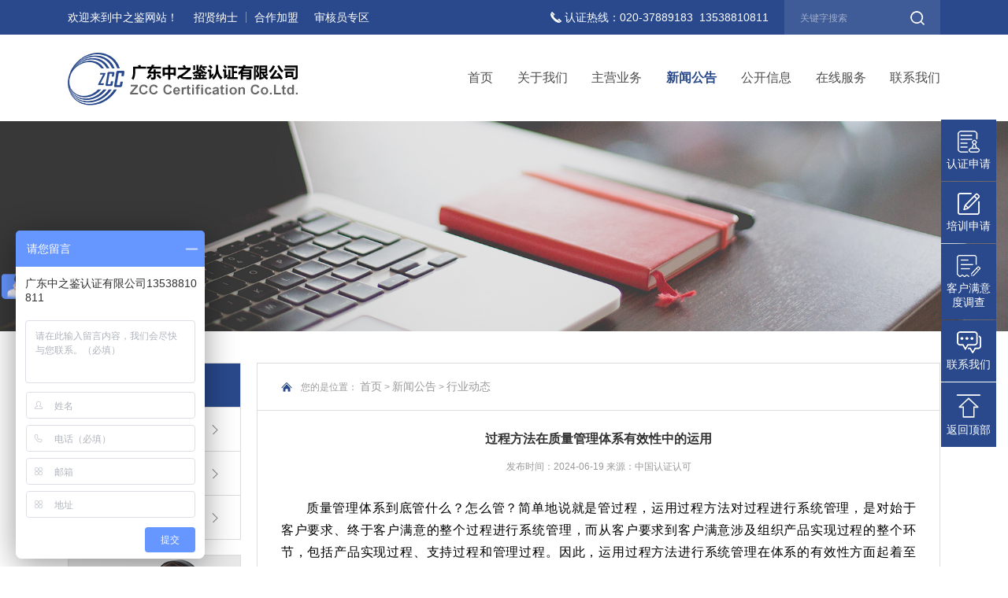

--- FILE ---
content_type: text/html; charset=utf-8
request_url: http://isozcc.com/news/578.html
body_size: 79607
content:

<!DOCTYPE html>
<html>
<head>
	<meta content="width=device-width,initial-scale=1.0,maximum-scale=1.0,user-scalable=no" name="viewport"/>
	<meta content="yes" name="apple-mobile-web-app-capable"/>
	<meta content="black" name="apple-mobile-web-app-status-bar-style"/>
	<meta content="telephone=no" name="format-detection"/>
	<meta http-equiv="Content-Type" content="text/html; charset=utf-8" />
	<meta http-equiv="X-UA-Compatible" content="IE=edge">
	<meta name="author" content="www.vancheer.com" />
	<meta charset="utf-8" />
     <meta name="Keywords" content="广东中之鉴认证有限公司,中之鉴认证,ZCC广东中之鉴认证有限公司,中之鉴认证,ZCC"><meta name="Description" content="广东中之鉴认证有限公司（中文简称：中之鉴认证，英文简称：ZCC），创立于二〇一七年，认证资质经中国国家认证认可监督管理委员会（CNCA）批准。公司秉承历史积淀（前身为成立于二〇〇二年的广东中鉴认证广认分公司）和资源优势，致力于创建国内有影响、一流的认证服务机构。 广东中之鉴认证有限公司（中文简称：中之鉴认证，英文简称：ZCC），经中国国家认证认可监督管理委员会（CNCA）批准认证资质，并获中国合格评定国家认可委员会（CNAS）质量、环境、职业健康安全管理体系认可、工程建设施工企业质量管理体系认可，是中国认证认可协会（CCAA）理事单位。公司前身为成立于二〇〇二年的广东中鉴认证广认分公司，具有近二十年的管理积淀和资源优势。"><link rel="icon" href="/vancheerfile/Images/2020/6/20200619093958877.png" type="image/x-icon" /><title>广东中之鉴认证有限公司,认证公司,iso认证,iso9001认证,iso14001认证,18000认证,质量管理体系认证,环境管理体系认证,服务认证,50430认证,建筑施工企业认证,iso22000认证,haccp认证,食品管理体系认证,食品安全管理体系认证,认证机构,iso认证机构</title>
    

	<link rel="stylesheet" type="text/css" href="/css/base.css?v=20200413"/>
	<link rel="stylesheet" type="text/css" href="/css/public.css?v=2020"/>
	<link rel="stylesheet" type="text/css" href="/css/style.css?v=2020"/>
	<script src="/js/message.js"></script>
	<link href="/css/Sdialog.css" rel="stylesheet" />

    
    <style>        
        *{
            moz-user-select: -moz-none;
            -moz-user-select: none;
            -o-user-select:none;
            -khtml-user-select:none;
            -webkit-user-select:none;
            -ms-user-select:none;
            user-select:none;
        }
    </style>



</head>
<body>
	<div class="home">

    

	<header>
		<div class="headtop">
			<div class="wrap clear">
				<div class="headtop-l lf clear">
					<div class="text lf">欢迎来到中之鉴网站！</div>
					<div class="box lf clear">
						<a href="/contact/jobs.html" target="_blank" class="list lf">招贤纳士 </a>
						<a href="/contact/Join.html" target="_blank" class="list lf">合作加盟 </a>
						<a href="javascript:;" class="list lf ShXxBtndownload">审核员专区</a>
					</div>
				</div>
				<div class="headtop-r lr clear">
					<div class="tel lf">认证热线：020-37889183&nbsp;&nbsp;13538810811</div>
					<div class="pcsearch lf clear">	
						<div class="input lf"><input type="text" id="txtsearchP" placeholder="关键字搜索"></div>
						<div class="btn lf"><img id="searchP" src="/img/searchbtn.png" alt=""></div>
					</div>
				</div>
			</div>
		</div>
		<div class="headbot">
			<div class="wrap clear">
				<div class="logo lf clear">
					<a class="img lf" href="/" target="_blank"><img src="/vancheerfile/Images/2020/5/20200522094350522.jpg" alt=""></a>
				</div>
				<div class="wapbtnbox lr">
					<span transition="5s"></span>
					<span transition="5s"></span>
					<span transition="5s"></span>
				</div>
				<div class="headwaptel lr clear">
					<div class="name lf">认证热线：</div>
					<div class="textbox lf">
						<a href="tel:020-37889183" class="text">020-37889183</a>
						<a href="tel:13538810811" class="text">13538810811</a>
					</div>
				</div>
				<div class="navright lr clear">
					<div class="navleft lf">
						<div class="wapreturn clear">
							<div class="img lf"><img src="/img/wapreturn.png" alt=""></div>
						</div>
						<div class="navitems clear">
							<div class="navitem lf ">
								<div class="navitem-name"><a href="/" target="_blank" transition="5s">首页</a></div>
							</div>
							<div class="navitem lf ">
								<div class="navitem-name"><a href="/about/"  target="_blank" transition="5s">关于我们</a></div>
								<div class="wrapchildbox" transition="5s">
									<div class="box">
                                    
                                        <div class="wrapchilidlist">
                                        
									    	<a  href="/about/index.html" class="wrapchilidlist ">公司介绍</a>
                                        
										</div>
                                    
                                        <div class="wrapchilidlist">
                                        
									    	<a  href="/about/certification.html" class="wrapchilidlist ">认证资质</a>
                                        
										</div>
                                    
                                        <div class="wrapchilidlist">
                                        
                                                    <a  href="/about/culture.html" class="wrapchilidlistname ">公司文化</a>
											        
											        <div class="gadsonbox">
                                                        
                                                            <a  href="/about/2culture.html" class="gadsonlist ">良好案例</a>
                                                         
                                                            <a  href="/about/3culture.html" class="gadsonlist ">集体活动</a>
                                                         
                                                            <a  href="/about/1culture.html" class="gadsonlist ">中之鉴学苑</a>
                                                         
                                                    </div>
                                         
										</div>
                                    
                                        <div class="wrapchilidlist">
                                        
									    	<a  href="/about/clocation.html" class="wrapchilidlist ">公司外景</a>
                                        
										</div>
                                    
									</div>
								</div>
							</div>
							<div class="navitem lf ">
								<div class="navitem-name"><a href="/business/"  target="_blank" transition="5s">主营业务</a></div>
								<div class="wrapchildbox" transition="5s">
									<div class="box">
                                    
                                       <div class="wrapchilidlist">
                                        
											        
                                                    <a  href="/business/index.html" class="wrapchilidlistname ">管理体系认证</a>
											        <div class="gadsonbox">
                                                        
                                                            <a  href="/business/38.html" class="gadsonlist ">质量管理体系</a>
                                                         
                                                            <a  href="/business/14.html" class="gadsonlist ">工程建设施工企业质量管理规范</a>
                                                         
                                                            <a  href="/business/29.html" class="gadsonlist ">环境管理体系</a>
                                                         
                                                            <a  href="/business/17.html" class="gadsonlist ">职业健康安全管理体系</a>
                                                         
                                                            <a  href="/business/47.html" class="gadsonlist ">医疗器械质量管理体系</a>
                                                         
                                                            <a  href="/business/28.html" class="gadsonlist ">ISO 22000 食品安全管理体系</a>
                                                         
                                                            <a  href="/business/27.html" class="gadsonlist ">HACCP 危害分析与关键控制点体系管理体系</a>
                                                         
                                                            <a  href="/business/59.html" class="gadsonlist ">信息技术服务管理体系</a>
                                                         
                                                            <a  href="/business/58.html" class="gadsonlist ">信息安全管理体系</a>
                                                         
                                                            <a  href="/business/57.html" class="gadsonlist ">化妆品GMPC认证</a>
                                                         
                                                            <a  href="/business/26.html" class="gadsonlist ">企业诚信管理体系认证</a>
                                                         
                                                            <a  href="/business/25.html" class="gadsonlist ">反贿赂管理体系</a>
                                                         
                                                            <a  href="/business/24.html" class="gadsonlist ">资产管理体系</a>
                                                         
                                                            <a  href="/business/23.html" class="gadsonlist ">业务连续性管理体系</a>
                                                         
                                                            <a  href="/business/22.html" class="gadsonlist ">合规管理体系认证</a>
                                                         
                                                            <a  href="/business/21.html" class="gadsonlist ">大型活动可持续性体系</a>
                                                         
                                                            <a  href="/business/60.html" class="gadsonlist ">企业创新管理体系</a>
                                                         
                                                            <a  href="/business/20.html" class="gadsonlist ">社会责任体系</a>
                                                         
                                                            <a  href="/business/19.html" class="gadsonlist ">培训管理体系</a>
                                                         
                                                            <a  href="/business/18.html" class="gadsonlist ">健康安全环境管理体系</a>
                                                         
                                                            <a  href="/business/16.html" class="gadsonlist ">道路交通安全管理体系</a>
                                                         
                                                            <a  href="/business/15.html" class="gadsonlist ">供应链安全管理体系认证</a>
                                                         
                                                    </div>
                                         
										</div>
                                    
                                       <div class="wrapchilidlist">
                                        
											        
                                                    <a  href="/business/server.html" class="wrapchilidlistname ">服务认证</a>
											        <div class="gadsonbox">
                                                        
                                                            <a  href="/business/35.html" class="gadsonlist ">商品售后服务认证</a>
                                                         
                                                            <a  href="/business/69.html" class="gadsonlist ">生鲜、农产品配送服务认证</a>
                                                         
                                                            <a  href="/business/68.html" class="gadsonlist ">高技术服务业服务质量认证</a>
                                                         
                                                            <a  href="/business/67.html" class="gadsonlist ">建筑工程绿色施工服务认证</a>
                                                         
                                                            <a  href="/business/66.html" class="gadsonlist ">汽车维修服务认证</a>
                                                         
                                                            <a  href="/business/65.html" class="gadsonlist ">企业质量信用评价</a>
                                                         
                                                            <a  href="/business/64.html" class="gadsonlist ">公共设施管理运营服务企业等级评价</a>
                                                         
                                                            <a  href="/business/63.html" class="gadsonlist ">顾客满意度测评认证</a>
                                                         
                                                            <a  href="/business/62.html" class="gadsonlist ">履约能力评价认证</a>
                                                         
                                                            <a  href="/business/51.html" class="gadsonlist ">物业管理服务认证</a>
                                                         
                                                            <a  href="/business/52.html" class="gadsonlist ">保安服务认证</a>
                                                         
                                                            <a  href="/business/37.html" class="gadsonlist ">3A企业信用评价认证</a>
                                                         
                                                            <a  href="/business/36.html" class="gadsonlist ">商业企业品牌评价</a>
                                                         
                                                            <a  href="/business/53.html" class="gadsonlist ">商品经营服务质量认证</a>
                                                         
                                                            <a  href="/business/54.html" class="gadsonlist ">团餐餐饮服务认证</a>
                                                         
                                                            <a  href="/business/55.html" class="gadsonlist ">有机餐饮服务认证</a>
                                                         
                                                            <a  href="/business/56.html" class="gadsonlist ">旅游景区服务认证</a>
                                                         
                                                    </div>
                                         
										</div>
                                    
                                       <div class="wrapchilidlist">
                                        
											        
                                                    <a  href="/business/product.html" class="wrapchilidlistname ">产品认证</a>
											        <div class="gadsonbox">
                                                        
                                                            <a  href="/business/61.html" class="gadsonlist ">日化用品产品认证</a>
                                                         
                                                            <a  href="/business/31.html" class="gadsonlist ">有机产品认证</a>
                                                         
                                                    </div>
                                         
										</div>
                                    
                                       <div class="wrapchilidlist">
                                        
										    <a  href="/business/Training.html" class="wrapchilidlist ">培训服务</a>
                                         
										</div>
                                    
									</div>
								</div>
							</div>
							<div class="navitem lf cur">
								<div class="navitem-name"><a href="/news/"  target="_blank" transition="5s">新闻公告</a></div>
								<div class="wrapchildbox" transition="5s">
									<div class="box">
                                    
                                        <div class="wrapchilidlist">
										<a  href="/news/index.html" class="wrapchilidlist cur">行业动态</a>
                                        </div>
                                    
                                        <div class="wrapchilidlist">
										<a  href="/news/company.html" class="wrapchilidlist ">公司新闻</a>
                                        </div>
                                    
                                        <div class="wrapchilidlist">
										<a  href="/news/Training.html" class="wrapchilidlist ">培训动态</a>
                                        </div>
                                    
                                        <div class="wrapchilidlist">
										<a  href="/news/announcement.html" class="wrapchilidlist ">通知公告</a>
                                        </div>
                                    
									</div>
								</div>
							</div>
							<div class="navitem lf ">
								<div class="navitem-name"><a href="/document/qitao.html"  target="_blank" transition="5s">公开信息</a></div>
								<div class="wrapchildbox" transition="5s">
									<div class="box">
                                    
                                        <div class="wrapchilidlist">
                                        
                                                    <a  href="/document/qitao.html" class="wrapchilidlistname ">认证基本规范</a>
											        
											        <div class="gadsonbox">
                                                        
                                                            <a  href="/document/102.html" class="gadsonlist ">认证证书有效性查询方式</a>
                                                         
                                                            <a  href="/document/95.html" class="gadsonlist ">认证流程图</a>
                                                         
                                                            <a  href="/document/96.html" class="gadsonlist ">公正性声明及保密承诺</a>
                                                         
                                                            <a  href="/document/97.html" class="gadsonlist ">管理体系获证组织须知</a>
                                                         
                                                            <a  href="/document/98.html" class="gadsonlist ">服务认证获证组织须知</a>
                                                         
                                                            <a  href="/document/99.html" class="gadsonlist ">投诉、申诉和争议处理</a>
                                                         
                                                    </div>
                                         
                                        </div>
                                    
                                        <div class="wrapchilidlist">
                                        
										    <a  href="/document/index1.html" class="wrapchilidlist ">认证领域</a>
                                         
                                        </div>
                                    
                                        <div class="wrapchilidlist">
                                        
										    <a  href="/document/index2.html" class="wrapchilidlist ">认证规则</a>
                                         
                                        </div>
                                    
                                        <div class="wrapchilidlist">
                                        
										    <a  href="/document/index3.html" class="wrapchilidlist ">认证收费标准</a>
                                         
                                        </div>
                                    
                                        <div class="wrapchilidlist">
                                        
										    <a  href="/document/index4.html" class="wrapchilidlist ">合规自我声明</a>
                                         
                                        </div>
                                    
                                        <div class="wrapchilidlist">
                                        
                                                    <a  href="/document/index11.html" class="wrapchilidlistname ">认证依据</a>
											        
											        <div class="gadsonbox">
                                                        
                                                            <a  href="/document/109.html" class="gadsonlist ">GB/T 30146-2023/ISO 22301：2019 安全与韧性 业务连续性管理体系 要求</a>
                                                         
                                                            <a  href="/document/108.html" class="gadsonlist ">GB/T 42061-2022/ISO 13485：2016 医疗器械 质量管理体系 用于法规的要求</a>
                                                         
                                                            <a  href="/document/107.html" class="gadsonlist ">GB/T 50430-2017 工程建设施工企业质量管理规范</a>
                                                         
                                                            <a  href="/document/106.html" class="gadsonlist ">GB/T 45001-2020/ISO 45001：2018 职业健康安全管理体系 要求及使用指南</a>
                                                         
                                                            <a  href="/document/105.html" class="gadsonlist ">GB/T 24001-2016/ISO 14001：2015 环境管理体系 要求及使用指南</a>
                                                         
                                                    </div>
                                         
                                        </div>
                                    
                                        <div class="wrapchilidlist">
                                        
										    <a  href="/document/index.html" class="wrapchilidlist ">认证证书样式</a>
                                         
                                        </div>
                                    
                                        <div class="wrapchilidlist">
                                        
										    <a  href="/document/authentication.html" class="wrapchilidlist ">认证标志样式</a>
                                         
                                        </div>
                                    
                                        <div class="wrapchilidlist">
                                        
										    <a  href="/document/qita.html" class="wrapchilidlist ">其他</a>
                                         
                                        </div>
                                    
									</div>
								</div>
							</div>
							<div class="navitem lf ">
								<div class="navitem-name"><a href="/service/" target="_blank" transition="5s">在线服务</a></div>
								<div class="wrapchildbox" transition="5s">
									<div class="box">
                                    
                                        <div class="wrapchilidlist">
                                            
                                            <a  href="/service/" class="wrapchilidlistname ">在线申请</a>
                                            
											  <div class="gadsonbox">
                                                  
					                                 <a  href="/service/index.html" class="gadsonlist">认证申请</a>
                                                 
					                                 <a  href="/service/applitrain.html" class="gadsonlist">培训申请</a>
                                                 
                                              </div>
                                        
                                        </div>
                                    
                                        <div class="wrapchilidlist">
                                            
                                            <a  href="/service/download.html" class="wrapchilidlist ">申请资料下载</a>
                                        
                                        </div>
                                    
                                        <div class="wrapchilidlist">
                                            
                                            <a  href="/service/customer.html" class="wrapchilidlist ">客户满意度调查</a>
                                        
                                        </div>
                                    
                                        <div class="wrapchilidlist">
                                            
                                            <a  href="/service/applicom.html" class="wrapchilidlist ">申诉投诉</a>
                                        
                                        </div>
                                    
                                        <div class="wrapchilidlist">
                                            
                                            <a  href="/service/certification.html" class="wrapchilidlist ">认证证书查询</a>
                                        
                                        </div>
                                    
                                        <div class="wrapchilidlist">
                                            
                                            <a  href="/service/training.html" class="wrapchilidlist ">培训证书查询</a>
                                        
                                        </div>
                                    
									</div>
								</div>
							</div>
							<div class="navitem lf ">
								<div class="navitem-name"><a href="/contact/"  target="_blank" transition="5s">联系我们</a></div>
								<div class="wrapchildbox" transition="5s">
									<div class="box">
                                    
                                        <div class="wrapchilidlist">
										<a  href="/contact/index.html" class="wrapchilidlist ">联系方式</a>
                                        </div>
                                    
                                        <div class="wrapchilidlist">
										<a  href="/contact/jobs.html" class="wrapchilidlist ">招贤纳士</a>
                                        </div>
                                    
                                        <div class="wrapchilidlist">
										<a  href="/contact/Join.html" class="wrapchilidlist ">合作加盟</a>
                                        </div>
                                    
									</div>
								</div>
							</div>
						</div>
						<div class="wapformbox clear">
							<div class="input lf"><input type="text" id="txtsearchH" placeholder="请输入关键字搜索"></div>
							<div class="btn lf"><img id="searchH" src="/img/h-searchbtn.png" alt=""></div>
						</div>
					</div>
				</div>
			</div>
		</div>
	</header>



	<div class="pageban" allbanner>
        <div class="img"><img src="/vancheerfile/Images/2020/4/20200418103324441.jpg" alt=""></div>
    </div>

	<div class="pagenav">
        <div class="pagenavname wrap" pagenavclick=""><div class="namebox">行业动态</div></div>
        <div class="wrap clear pagenavitems" showbox="">
            
                        <div class="paganavlist left cur"><a href="/news/index.html" >行业动态</a></div>
                    
                        <div class="paganavlist left "><a href="/news/company.html" >公司新闻</a></div>
                    
                        <div class="paganavlist left "><a href="/news/Training.html" >培训动态</a></div>
                    
                        <div class="paganavlist left "><a href="/news/announcement.html" >通知公告</a></div>
                    
        </div>
    </div>

        <div class="pagernav pagernavwap">您的是位置：<a href="/">首页</a> &gt;<a href="/news/">新闻公告</a> &gt;<a href="/news/index.html">行业动态</a></div>

	<div class="pagebox">
		<div class="wrap clear">
			<div class="pagel lf" aos="fade-up">
				
				<div class="pagenavpc">
                    
                             <a href="/news/index.html" class="pagenavpclist cur" transition="5s">行业动态</a>
                        
                             <a href="/news/company.html" class="pagenavpclist " transition="5s">公司新闻</a>
                        
                             <a href="/news/Training.html" class="pagenavpclist " transition="5s">培训动态</a>
                        
                             <a href="/news/announcement.html" class="pagenavpclist " transition="5s">通知公告</a>
                        
				</div>

                
				    <div class="pagelbot">
					    <div class="pagelimg"><img src="/vancheerfile/Images/2020/4/20200418105448040.jpg" alt="联系我们"></div>
					    <div class="pagelcontact">
						    <div class="title">联系我们</div>
						    <div class="pagelconbox">

                                
							        <div class="pagelconlist clear">
								        <div class="name lf">联系人：</div>
								        <div class="text lf">梁小姐</div>
							        </div>
                                
							        <div class="pagelconlist clear">
								        <div class="name lf">手机：</div>
								        <div class="text lf">13538810811</div>
							        </div>
                                
							        <div class="pagelconlist clear">
								        <div class="name lf">邮箱：</div>
								        <div class="text lf">zcc@isozcc.com</div>
							        </div>
                                
							        <div class="pagelconlist clear">
								        <div class="name lf">电话：</div>
								        <div class="text lf">020-37889183</div>
							        </div>
                                
							        <div class="pagelconlist clear">
								        <div class="name lf">QQ ：</div>
								        <div class="text lf">2885295578</div>
							        </div>
                                
							        <div class="pagelconlist clear">
								        <div class="name lf">传真：</div>
								        <div class="text lf">020-38861879</div>
							        </div>
                                

						    </div>
					    </div>
				    </div>
                 

			</div>
			<div class="pagerbox lf" aos="fade-up">
				<div class="top clear">
					
					<div class="pagernav lf">您的是位置：
                        <a href="/">首页</a> &gt; 
                        <a href="/news/">新闻公告</a> &gt; 
                        <a href="/news/index.html">行业动态</a></div>
				</div>
				<div class="pagecon">
					<div class="systemcert ShXxshow">
						<div class="systop">
							<div class="title">过程方法在质量管理体系有效性中的运用</div>
							<div class="other">发布时间：2024-06-19  来源：中国认证认可</div>
						</div>
						<div class="syscertcon">
							<p style="margin: 0px; padding: 0px; outline: 0px; max-width: 100%; clear: both; min-height: 1em; color: rgb(0, 0, 0); font-family: system-ui, -apple-system, BlinkMacSystemFont, &quot;Helvetica Neue&quot;, &quot;PingFang SC&quot;, &quot;Hiragino Sans GB&quot;, &quot;Microsoft YaHei UI&quot;, &quot;Microsoft YaHei&quot;, Arial, sans-serif; font-size: 16px; letter-spacing: 0.544px; text-align: justify; text-indent: 2em; box-sizing: border-box !important; overflow-wrap: break-word !important;"><span style="line-height:180%;"><span style="font-size:16px;"><span style="font-family:微软雅黑,sans-serif;">质量管理体系到底管什么？怎么管？简单地说就是管过程，运用过程方法对过程进行系统管理，是对始于客户要求、终于客户满意的整个过程进行系统管理，而从客户要求到客户满意涉及组织产品实现过程的整个环节，包括产品实现过程、支持过程和管理过程。因此，运用过程方法进行系统管理在体系的有效性方面起着至关重要的作用。也就是说，在质量管理体系策划阶段要对产品实现的整个过程，包括支持过程和管理过程进行系统分析，并运用过程方法进行有效的识别和策划是体系有效性的基础和关键。</span></span></span></p>
<p style="margin: 0px; padding: 0px; outline: 0px; max-width: 100%; clear: both; min-height: 1em; color: rgb(0, 0, 0); font-family: system-ui, -apple-system, BlinkMacSystemFont, &quot;Helvetica Neue&quot;, &quot;PingFang SC&quot;, &quot;Hiragino Sans GB&quot;, &quot;Microsoft YaHei UI&quot;, &quot;Microsoft YaHei&quot;, Arial, sans-serif; font-size: 16px; letter-spacing: 0.544px; text-align: justify; text-indent: 2em; box-sizing: border-box !important; overflow-wrap: break-word !important;"><span style="line-height:180%;"><span style="font-size:16px;"><span style="font-family:微软雅黑,sans-serif;">那么，什么是过程方法？过程是将输入转化成输出的一组活动，过程方法是将相互关联的过程作为一个体系加以理解和管理，有助于有效和高效地实现预期结果，这种方法使组织能够对体系过程之间相互关联和相互依赖的关系进行有效控制，以提高组织整体绩效。具体运用到组织质量管理体系策划时，按照组织的战略方向和质量方针，对各过程及其相互作用进行系统地识别和管理，通过采用PDCA循环以及基于风险的思维，对过程进行系统管理，有效利用机遇并防止发生不良后果，从而实现预期结果。</span></span></span></p>
<p style="margin: 0px; padding: 0px; outline: 0px; max-width: 100%; clear: both; min-height: 1em; color: rgb(0, 0, 0); font-family: system-ui, -apple-system, BlinkMacSystemFont, &quot;Helvetica Neue&quot;, &quot;PingFang SC&quot;, &quot;Hiragino Sans GB&quot;, &quot;Microsoft YaHei UI&quot;, &quot;Microsoft YaHei&quot;, Arial, sans-serif; font-size: 16px; letter-spacing: 0.544px; text-align: justify; text-indent: 2em; box-sizing: border-box !important; overflow-wrap: break-word !important;"><span style="line-height:180%;"><span style="font-size:16px;"><span style="font-family:微软雅黑,sans-serif;">过程方法的核心，就是通过对相互关联、相互依赖、相互作用的过程进行系统识别、管理和控制，从而有效和高效地获得预期结果。与其他方法相比，过程方法的主要优点是能对这些过程间相互作用和组织职能层次间的接口进行管理和控制，有助于提高组织实现既定目标的有效性和效率，通过满足顾客要求来增强顾客满意，从而提高组织的经营绩效。</span></span></span></p>
<p style="margin: 0px; padding: 0px; outline: 0px; max-width: 100%; clear: both; min-height: 1em; color: rgb(0, 0, 0); font-family: system-ui, -apple-system, BlinkMacSystemFont, &quot;Helvetica Neue&quot;, &quot;PingFang SC&quot;, &quot;Hiragino Sans GB&quot;, &quot;Microsoft YaHei UI&quot;, &quot;Microsoft YaHei&quot;, Arial, sans-serif; font-size: 16px; letter-spacing: 0.544px; text-align: justify; text-indent: 2em; box-sizing: border-box !important; overflow-wrap: break-word !important;"><span style="line-height:180%;"><span style="font-size:16px;"><span style="font-family:微软雅黑,sans-serif;">组织的业务过程，通常分为产品实现过程、支持过程和管理过程，在对过程分析策划时，需要特别关注过程的顺序和相互作用，尤其是过程之间的接口，在策划环节存在的缺陷，将会系统影响体系在组织的运行绩效和效率。在审核时发现，作为支持过程的员工能力管理过程，与其他过程，尤其是产品实现过程的相互作用和相互关系如果策划不清晰，就会在员工能力管理过程与产品实现相关过程接口的控制上有疏漏，致使员工能力不满足岗位要求或者不完全满足岗位要求，且还在一定的岗位上工作，如果员工能力与岗位能力要求不匹配问题较为普遍，则会造成产品实现过程中产生诸多问题，如产品不合格率较高、成本高、效率低、交期长，进而造成客户投诉、满意度低等问题，即系统影响质量管理体系在组织运行的有效性和绩效。比如，某公司生产的客户急需的某型产品，交付后客户安装不上，给客户和该公司都造成较大的影响，经原因分析是该型产品的设计人员是公司招聘的有经验的设计工程师，但该工程师对细分领域的该型产品经验较少，在产品设计时出现错误。在员工能力管理策划时，因为没有把招聘的有经验的员工与本公司产品所需要的经验进行比对，所以在该项控制上存在疏漏，导致问题的发生。又如，某公司加工的产品中有一种零件由供应商加工，在验收供应商提供的零件时发现硬度不合格，导致该批产品无法正常装配并按时交付客户，影响客户的正常使用。分析问题产生的原因，是该批产品的硬度有特殊要求，设计人员在产品图样上未明确标注，供应商理解与设计人员的设计意图不一致，按照常规的通用标准进行加工导致该批零件不合格。在产品设计开发过程与外部提供产品的过程之间的相互关系和作用分析不到位，接口策划控制时存在遗漏，导致该批量问题的发生。再如，某公司收到客户的反馈信息，发给客户的产品存在外观缺陷，影响到客户的正常装机。经调查分析原因，在产品出厂检验的作业技术文件中无明确该外观项目的检验时机和检验标准要求，导致客户投诉。客户的要求需要逐条确认并落实在生产和检验人员日常的作业文件中，才能保证在检验过程中客户的要求落到实处，才能避免该类问题的发生。</span></span></span></p>
<p style="margin: 0px; padding: 0px; outline: 0px; max-width: 100%; clear: both; min-height: 1em; color: rgb(0, 0, 0); font-family: system-ui, -apple-system, BlinkMacSystemFont, &quot;Helvetica Neue&quot;, &quot;PingFang SC&quot;, &quot;Hiragino Sans GB&quot;, &quot;Microsoft YaHei UI&quot;, &quot;Microsoft YaHei&quot;, Arial, sans-serif; font-size: 16px; letter-spacing: 0.544px; text-align: justify; text-indent: 2em; box-sizing: border-box !important; overflow-wrap: break-word !important;"><span style="line-height:180%;"><span style="font-size:16px;"><span style="font-family:微软雅黑,sans-serif;">在日常工作中和审核过程中类似上述的问题不胜枚举，对问题分类并深入思考分析，大部分归根结底是对过程和过程之间的相互作用和相互影响的关系不清晰，分析不全面、不系统，在接口控制措施策划时有遗漏，使过程的输入、输出不能满足预期要求，从而导致问题的发生，给组织和客户造成影响，轻者导致客户投诉、退货、索赔，重者给组织造成较大的经济和形象等不可估量的损失和影响。</span></span></span></p>
<p style="margin: 0px; padding: 0px; outline: 0px; max-width: 100%; clear: both; min-height: 1em; color: rgb(0, 0, 0); font-family: system-ui, -apple-system, BlinkMacSystemFont, &quot;Helvetica Neue&quot;, &quot;PingFang SC&quot;, &quot;Hiragino Sans GB&quot;, &quot;Microsoft YaHei UI&quot;, &quot;Microsoft YaHei&quot;, Arial, sans-serif; font-size: 16px; letter-spacing: 0.544px; text-align: justify; text-indent: 2em; box-sizing: border-box !important; overflow-wrap: break-word !important;"><span style="line-height:180%;"><span style="font-size:16px;"><span style="font-family:微软雅黑,sans-serif;">因此，组织在进行质量管理体系设计和策划时，要对过程和过程方法进行深入理解。在对过程方法理解的基础上，深入结合组织的业务，对组织的过程进行全面正确系统的识别、分析和描述。对过程的识别描述和对过程特性的管理，尤其是过程之间的相互关系、相互影响和过程接口的控制和管理是否正确、完整和有效，在很大程度影响质量体系的有效性。从实践来看，多数组织或组织的多数问题产生，基本上是由于未真正按照过程方法分析和策划组织的业务过程造成的，从而较大程度上影响质量管理体系带给企业的经营绩效和价值。</span></span></span></p>
<p style="margin: 0px; padding: 0px; outline: 0px; max-width: 100%; clear: both; min-height: 1em; color: rgb(0, 0, 0); font-family: system-ui, -apple-system, BlinkMacSystemFont, &quot;Helvetica Neue&quot;, &quot;PingFang SC&quot;, &quot;Hiragino Sans GB&quot;, &quot;Microsoft YaHei UI&quot;, &quot;Microsoft YaHei&quot;, Arial, sans-serif; font-size: 16px; letter-spacing: 0.544px; text-align: justify; text-indent: 2em; box-sizing: border-box !important; overflow-wrap: break-word !important;"><span style="line-height:180%;"><span style="font-size:16px;"><span style="font-family:微软雅黑,sans-serif;">笔者结合从事质量管理体系工作实践，将对过程和过程方法的理解和应用经验总结如下，以期对读者有所帮助。</span></span></span></p>
<p style="margin: 0px; padding: 0px; outline: 0px; max-width: 100%; clear: both; min-height: 1em; color: rgb(0, 0, 0); font-family: system-ui, -apple-system, BlinkMacSystemFont, &quot;Helvetica Neue&quot;, &quot;PingFang SC&quot;, &quot;Hiragino Sans GB&quot;, &quot;Microsoft YaHei UI&quot;, &quot;Microsoft YaHei&quot;, Arial, sans-serif; font-size: 16px; letter-spacing: 0.544px; text-align: justify; text-indent: 2em; box-sizing: border-box !important; overflow-wrap: break-word !important;"><span style="line-height:180%;"><span style="font-size:16px;"><span style="font-family:微软雅黑,sans-serif;">首先，对单一过程要素进行识别、分析和描述。过程的相关要素主要有：过程名称、过程负责人、资源/设施（最相关的资源，包括人力资源）、过程的输入、过程的输出、工作内容/过程运行、主要的风险和机会、过程绩效指标、过程的内部和外部供方、过程的内部和外部顾客以及过程的风险和机遇，描述过程的要素可以用乌龟图直观表述。</span></span></span></p>
<p style="margin: 0px; padding: 0px; outline: 0px; max-width: 100%; clear: both; min-height: 1em; color: rgb(0, 0, 0); font-family: system-ui, -apple-system, BlinkMacSystemFont, &quot;Helvetica Neue&quot;, &quot;PingFang SC&quot;, &quot;Hiragino Sans GB&quot;, &quot;Microsoft YaHei UI&quot;, &quot;Microsoft YaHei&quot;, Arial, sans-serif; font-size: 16px; letter-spacing: 0.544px; text-align: justify; text-indent: 2em; box-sizing: border-box !important; overflow-wrap: break-word !important;"><span style="line-height:180%;"><span style="font-size:16px;"><span style="font-family:微软雅黑,sans-serif;">其次，对整个过程进行分析和描述。结合组织的战略目标和整个业务过程梳理产品实现过程、支持过程和管理过程，然后再把这些产品实现过程、支持过程和管理过程逐一分解到若干相对独立的单一过程。重点和关键要分析这些过程的相互作用和相互影响以及相互关系，只有把过程和过程之间的相互关系和相互影响以及相互作用分析正确、完整，才能在接口控制策划上具体有效，才能为质量体系的有效性奠定基础，使质量管理体系发挥有效的价值，给组织带来经营绩效，助力客户满意和组织的持续成功。实践证明，较多问题产生源于对过程和过程之间相互关系、相互作用以及相互影响的分析和过程与过程接口的控制环节。组织对整个过程要有全景图，可用过程网络图直观表述。</span></span></span></p>
<p style="margin: 0px; padding: 0px; outline: 0px; max-width: 100%; clear: both; min-height: 1em; color: rgb(0, 0, 0); font-family: system-ui, -apple-system, BlinkMacSystemFont, &quot;Helvetica Neue&quot;, &quot;PingFang SC&quot;, &quot;Hiragino Sans GB&quot;, &quot;Microsoft YaHei UI&quot;, &quot;Microsoft YaHei&quot;, Arial, sans-serif; font-size: 16px; letter-spacing: 0.544px; text-align: justify; text-indent: 2em; box-sizing: border-box !important; overflow-wrap: break-word !important;"><span style="line-height:180%;"><span style="font-size:16px;"><span style="font-family:微软雅黑,sans-serif;">最后，对过程进行管理，包括策划、建立、运行、评审、改进和知识管理。不仅对每个过程进行管理，而且对整个过程进行管理，使其在受控条件下进行，以增加其价值。</span></span></span></p>
<p style="margin: 0px; padding: 0px; outline: 0px; max-width: 100%; clear: both; min-height: 1em; color: rgb(0, 0, 0); font-family: system-ui, -apple-system, BlinkMacSystemFont, &quot;Helvetica Neue&quot;, &quot;PingFang SC&quot;, &quot;Hiragino Sans GB&quot;, &quot;Microsoft YaHei UI&quot;, &quot;Microsoft YaHei&quot;, Arial, sans-serif; font-size: 16px; letter-spacing: 0.544px; text-align: justify; text-indent: 2em; box-sizing: border-box !important; overflow-wrap: break-word !important;"><span style="line-height:180%;"><span style="font-size:16px;"><span style="font-family:微软雅黑,sans-serif;">策划时，重点考虑以下方面内容：</span></span></span></p>
<p style="margin: 0px; padding: 0px; outline: 0px; max-width: 100%; clear: both; min-height: 1em; color: rgb(0, 0, 0); font-family: system-ui, -apple-system, BlinkMacSystemFont, &quot;Helvetica Neue&quot;, &quot;PingFang SC&quot;, &quot;Hiragino Sans GB&quot;, &quot;Microsoft YaHei UI&quot;, &quot;Microsoft YaHei&quot;, Arial, sans-serif; font-size: 16px; letter-spacing: 0.544px; text-align: justify; text-indent: 2em; box-sizing: border-box !important; overflow-wrap: break-word !important;"><span style="line-height:180%;"><span style="font-size:16px;"><span style="font-family:微软雅黑,sans-serif;"><span style="margin: 0px; padding: 0px; outline: 0px; max-width: 100%; box-sizing: border-box !important; overflow-wrap: break-word !important;"><strong style="margin: 0px; padding: 0px; outline: 0px; max-width: 100%; box-sizing: border-box !important; overflow-wrap: break-word !important;">一是过程所需的输入和期望的输出。</strong></span>这包括过程的顺序和作用，即单个过程在整个过程中所处的位置和产生的价值；所需的准则和方法（包括监视、测量和相关绩效指标），以确保过程的有效运行和控制；过程所需的资源并确保其可获得；分配过程的职责和权限；过程的风险和机遇；过程的运行；过程的评审；过程的改进；过程产生的知识管理。</span></span></span></p>
<p style="margin: 0px; padding: 0px; outline: 0px; max-width: 100%; clear: both; min-height: 1em; color: rgb(0, 0, 0); font-family: system-ui, -apple-system, BlinkMacSystemFont, &quot;Helvetica Neue&quot;, &quot;PingFang SC&quot;, &quot;Hiragino Sans GB&quot;, &quot;Microsoft YaHei UI&quot;, &quot;Microsoft YaHei&quot;, Arial, sans-serif; font-size: 16px; letter-spacing: 0.544px; text-align: justify; text-indent: 2em; box-sizing: border-box !important; overflow-wrap: break-word !important;"><span style="line-height:180%;"><span style="font-size:16px;"><span style="font-family:微软雅黑,sans-serif;"><strong style="margin: 0px; padding: 0px; outline: 0px; max-width: 100%; box-sizing: border-box !important; overflow-wrap: break-word !important;"><span style="margin: 0px; padding: 0px; outline: 0px; max-width: 100%; box-sizing: border-box !important; overflow-wrap: break-word !important;">二是确定过程的输入和期望的输出。</span></strong>过程的输入和输出是过程的基本要求，过程的输入是开展过程活动、实现过程输出的条件，过程的输出是过程要达成的结果。过程的输入和输出是相对的，通常一个过程的输入是其他过程的输出，而一个过程的输出又是其他过程的输入。例如，需求过程的输出是设计和开发的输入，而设计和开发过程的输出（形成的产品图样和规范）是采购或外包、生产和服务、检验和试验等过程的输入。</span></span></span></p>
<p style="margin: 0px; padding: 0px; outline: 0px; max-width: 100%; clear: both; min-height: 1em; color: rgb(0, 0, 0); font-family: system-ui, -apple-system, BlinkMacSystemFont, &quot;Helvetica Neue&quot;, &quot;PingFang SC&quot;, &quot;Hiragino Sans GB&quot;, &quot;Microsoft YaHei UI&quot;, &quot;Microsoft YaHei&quot;, Arial, sans-serif; font-size: 16px; letter-spacing: 0.544px; text-align: justify; text-indent: 2em; box-sizing: border-box !important; overflow-wrap: break-word !important;"><span style="line-height:180%;"><span style="font-size:16px;"><span style="font-family:微软雅黑,sans-serif;"><strong style="margin: 0px; padding: 0px; outline: 0px; max-width: 100%; box-sizing: border-box !important; overflow-wrap: break-word !important;"><span style="margin: 0px; padding: 0px; outline: 0px; max-width: 100%; box-sizing: border-box !important; overflow-wrap: break-word !important;">三是确定这些过程的顺序和相互作用。</span></strong>确定质量管理体系各过程后，要结合组织整个业务，对过程进行系统的分析，尤其是产品实现的过程。确定过程之间的内在联系、梳理过程的相互作用、相互关系。要根据过程的输入、输出关系来确定组织中诸多过程的先后顺序和相互作用。这个环节比较关键，如果不能正确地确定过程的顺序，就会造成输入输出混乱，使过程无法顺利运行。实践证明，体系运行过程中的诸多问题究其原因也是该环节出现的问题。任何一个过程要达到预期结果，必须识别和确定与该过程发生相互作用或对该过程的结果产生影响的诸多过程并实施系统管理。例如，一个进货检验过程的结果会受到检验员能力的培训过程、所用测量设备的鉴定过程、所依据验收准则成文信息控制过程的影响。因此，应确定与管理所有与进货检验相关的过程，才能得到检验过程的正确结果。</span></span></span></p>
<p style="margin: 0px; padding: 0px; outline: 0px; max-width: 100%; clear: both; min-height: 1em; color: rgb(0, 0, 0); font-family: system-ui, -apple-system, BlinkMacSystemFont, &quot;Helvetica Neue&quot;, &quot;PingFang SC&quot;, &quot;Hiragino Sans GB&quot;, &quot;Microsoft YaHei UI&quot;, &quot;Microsoft YaHei&quot;, Arial, sans-serif; font-size: 16px; letter-spacing: 0.544px; text-align: justify; text-indent: 2em; box-sizing: border-box !important; overflow-wrap: break-word !important;"><span style="line-height:180%;"><span style="font-size:16px;"><span style="font-family:微软雅黑,sans-serif;"><span style="margin: 0px; padding: 0px; outline: 0px; max-width: 100%; box-sizing: border-box !important; overflow-wrap: break-word !important;"><strong style="margin: 0px; padding: 0px; outline: 0px; max-width: 100%; box-sizing: border-box !important; overflow-wrap: break-word !important;">四是确定和应用所需的准则和方法，以确保这些过程有效运行和控制。</strong></span>任何一个过程有效运行并使其达到预期的过程结果，就要制定所需的原则和方法，包括监视和测量方法和相关的绩效指标。准则和方法一般是工作程序、作业指导书、评价方法等。一般情况下，组织往往将过程的准则和方法揉合在一起。</span></span></span></p>
<p style="margin: 0px; padding: 0px; outline: 0px; max-width: 100%; clear: both; min-height: 1em; color: rgb(0, 0, 0); font-family: system-ui, -apple-system, BlinkMacSystemFont, &quot;Helvetica Neue&quot;, &quot;PingFang SC&quot;, &quot;Hiragino Sans GB&quot;, &quot;Microsoft YaHei UI&quot;, &quot;Microsoft YaHei&quot;, Arial, sans-serif; font-size: 16px; letter-spacing: 0.544px; text-align: justify; text-indent: 2em; box-sizing: border-box !important; overflow-wrap: break-word !important;"><span style="line-height:180%;"><span style="font-size:16px;"><span style="font-family:微软雅黑,sans-serif;"><strong style="margin: 0px; padding: 0px; outline: 0px; max-width: 100%; box-sizing: border-box !important; overflow-wrap: break-word !important;"><span style="margin: 0px; padding: 0px; outline: 0px; max-width: 100%; box-sizing: border-box !important; overflow-wrap: break-word !important;">五是确定这些过程所需的资源并确保其可获得。</span></strong>资源是过程有效运行以及达到预期结果的必要条件。过程资源主要包括人员、基础设施、成文信息、过程运行环境、组织的知识等，应对所需资源确定并管理，以确保能够提供且满足要求，从而实现过程的预期结果。</span></span></span></p>
<p style="margin: 0px; padding: 0px; outline: 0px; max-width: 100%; clear: both; min-height: 1em; color: rgb(0, 0, 0); font-family: system-ui, -apple-system, BlinkMacSystemFont, &quot;Helvetica Neue&quot;, &quot;PingFang SC&quot;, &quot;Hiragino Sans GB&quot;, &quot;Microsoft YaHei UI&quot;, &quot;Microsoft YaHei&quot;, Arial, sans-serif; font-size: 16px; letter-spacing: 0.544px; text-align: justify; text-indent: 2em; box-sizing: border-box !important; overflow-wrap: break-word !important;"><span style="line-height:180%;"><span style="font-size:16px;"><span style="font-family:微软雅黑,sans-serif;"><strong style="margin: 0px; padding: 0px; outline: 0px; max-width: 100%; box-sizing: border-box !important; overflow-wrap: break-word !important;"><span style="margin: 0px; padding: 0px; outline: 0px; max-width: 100%; box-sizing: border-box !important; overflow-wrap: break-word !important;">六是分配这些过程的职责和权限。</span></strong>通过合理分配过程的职责和权限，明确谁来管理过程、谁来协助管理过程、谁来执行过程，并赋予相应的权限。在过程管理中经常涉及跨部门或多部门协作的工作，如果过程的职责和权限不明确，就会造成执行中的推诿扯皮等问题，影响过程的运行效率和过程绩效的达成。</span></span></span></p>
<p style="margin: 0px; padding: 0px; outline: 0px; max-width: 100%; clear: both; min-height: 1em; color: rgb(0, 0, 0); font-family: system-ui, -apple-system, BlinkMacSystemFont, &quot;Helvetica Neue&quot;, &quot;PingFang SC&quot;, &quot;Hiragino Sans GB&quot;, &quot;Microsoft YaHei UI&quot;, &quot;Microsoft YaHei&quot;, Arial, sans-serif; font-size: 16px; letter-spacing: 0.544px; text-align: justify; text-indent: 2em; box-sizing: border-box !important; overflow-wrap: break-word !important;"><span style="line-height:180%;"><span style="font-size:16px;"><span style="font-family:微软雅黑,sans-serif;"><strong style="margin: 0px; padding: 0px; outline: 0px; max-width: 100%; box-sizing: border-box !important; overflow-wrap: break-word !important;"><span style="margin: 0px; padding: 0px; outline: 0px; max-width: 100%; box-sizing: border-box !important; overflow-wrap: break-word !important;">七是应对风险和机遇。</span></strong>由于内外部环境在不断发生变化，策划的过程能否实现预期结果具有不确定性。因此组织在策划质量管理体系及其所需的过程时，要确定需要应对的风险和机遇并策划为处理这些风险和机遇而采取的措施。</span></span></span></p>
<p style="margin: 0px; padding: 0px; outline: 0px; max-width: 100%; clear: both; min-height: 1em; color: rgb(0, 0, 0); font-family: system-ui, -apple-system, BlinkMacSystemFont, &quot;Helvetica Neue&quot;, &quot;PingFang SC&quot;, &quot;Hiragino Sans GB&quot;, &quot;Microsoft YaHei UI&quot;, &quot;Microsoft YaHei&quot;, Arial, sans-serif; font-size: 16px; letter-spacing: 0.544px; text-align: justify; text-indent: 2em; box-sizing: border-box !important; overflow-wrap: break-word !important;"><span style="line-height:180%;"><span style="font-size:16px;"><span style="font-family:微软雅黑,sans-serif;"><strong style="margin: 0px; padding: 0px; outline: 0px; max-width: 100%; box-sizing: border-box !important; overflow-wrap: break-word !important;"><span style="margin: 0px; padding: 0px; outline: 0px; max-width: 100%; box-sizing: border-box !important; overflow-wrap: break-word !important;">八是评价过程。</span></strong>按照PDCA循环，过程运行一定时间后，需要对策划过程的有效性和适宜性以及过程运行结果与达成预期结果的能力进行评价。评价的方法有很多，例如内部审核、过程所有者（责任人）的例行检查、过程评审、过程能力评价等，这些方法的确定和使用频率应根据过程对最终产品的影响程度而定。</span></span></span></p>
<p style="margin: 0px; padding: 0px; outline: 0px; max-width: 100%; clear: both; min-height: 1em; color: rgb(0, 0, 0); font-family: system-ui, -apple-system, BlinkMacSystemFont, &quot;Helvetica Neue&quot;, &quot;PingFang SC&quot;, &quot;Hiragino Sans GB&quot;, &quot;Microsoft YaHei UI&quot;, &quot;Microsoft YaHei&quot;, Arial, sans-serif; font-size: 16px; letter-spacing: 0.544px; text-align: justify; text-indent: 2em; box-sizing: border-box !important; overflow-wrap: break-word !important;"><span style="line-height:180%;"><span style="font-size:16px;"><span style="font-family:微软雅黑,sans-serif;"><span style="margin: 0px; padding: 0px; outline: 0px; max-width: 100%; box-sizing: border-box !important; overflow-wrap: break-word !important;"><strong style="margin: 0px; padding: 0px; outline: 0px; max-width: 100%; box-sizing: border-box !important; overflow-wrap: break-word !important;">九是改进过程。</strong></span>按照PDCA循环，根据过程评价的结果，对达不到过程预期结果或存在的问题的根本原因进行系统分析并制定切实可行的纠正措施来改进过程，通过过程改进消除这些根本原因。同时，结合内外部环境的变化、相关方及其要求的变化引起的过程因素的变化，对过程进行变更，持续提升过程能力。</span></span></span></p>
<p style="margin: 0px; padding: 0px; outline: 0px; max-width: 100%; clear: both; min-height: 1em; color: rgb(0, 0, 0); font-family: system-ui, -apple-system, BlinkMacSystemFont, &quot;Helvetica Neue&quot;, &quot;PingFang SC&quot;, &quot;Hiragino Sans GB&quot;, &quot;Microsoft YaHei UI&quot;, &quot;Microsoft YaHei&quot;, Arial, sans-serif; font-size: 16px; letter-spacing: 0.544px; text-align: justify; text-indent: 2em; box-sizing: border-box !important; overflow-wrap: break-word !important;"><span style="line-height:180%;"><span style="font-size:16px;"><span style="font-family:微软雅黑,sans-serif;">综上所述，组织应对过程方法充分理解并正确运用到具体的业务中，对组织的业务过程进行系统识别、分析、描述和管理，尤其是对过程和过程之间相互影响和相互作用的关系进行全面准确地分析识别，对过程和过程之间的接口进行有效控制和管理，并在此基础上对过程产生的知识进行管理和应用，从而持续提高质量管理体系的有效性和效率，使质量管理体系给组织带来增值服务和价值。</span></span></span></p>

						</div>
						<div class="syscerbot clear">
							<div class="syscerbotlf lf clear">
								<div class="name lf">上一篇：</div>
				                    <a class="text" href="/news/582.html" >高质量发展要求下审核员专业化培养的探索与实践</a>
							</div>
							<div class="syscerbotlf lr clear">
								<div class="name lf">下一篇：</div>
                                    <a  class="text lf" href="/news/577.html" >市场监管总局发布认证认可检验检测发展统计数据</a>
							</div>
						</div>
					</div>
				</div>
			</div>
		</div>
	</div>
        
    

	<div class="foot">
		<!-- <div class="scrolltop" transition="5s"><img src="/img/foottop.png" alt=""></div> -->
		<div class="foottop">
			<div class="wrap clear">
				<!-- <div class="footwaptel clear lf">
					<a href="tel:020-34872333" class="list lf">020-34872333</a>
					<a href="tel:34873828" class="list lf">34873828</a>
					<a href="tel:4008531890" class="list lf">4008531890</a>
				</div> -->
				<div class="ewmabox lr clear">                    
					
					<div class="ewmlist lf">
						<div class="img"><img src="/vancheerfile/Images/2020/5/2020051310549304.jpg" alt=""></div>
						<div class="text">扫一扫关注中之鉴</div>
					</div>
                    
                    <div class="ewmlist lf">
						<div class="img"><img src="/vancheerfile/Images/2020/6/20200617113040901.png" alt=""></div>
						<div class="text">手机官网</div>
					</div>
                    
				</div>
				<div class="foottopl clear lf">
					<div class="list lf">
						<div class="name">关于我们</div>
						<div class="childbox">
                             
							<a href="/about/index.html" class="childlist" transition="5s">公司介绍</a>
                             
							<a href="/about/certification.html" class="childlist" transition="5s">认证资质</a>
                             
							<a href="/about/culture.html" class="childlist" transition="5s">公司文化</a>
                             
							<a href="/about/clocation.html" class="childlist" transition="5s">公司外景</a>
                             
						</div>
					</div>
					<div class="list lf">
						<div class="name">主营业务</div>
						<div class="childbox">
                             
							<a href="/business/index.html" class="childlist" transition="5s">管理体系认证</a>
                             
							<a href="/business/server.html" class="childlist" transition="5s">服务认证</a>
                             
							<a href="/business/product.html" class="childlist" transition="5s">产品认证</a>
                             
							<a href="/business/Training.html" class="childlist" transition="5s">培训服务</a>
                             
						</div>
					</div>
					<div class="list lf">
						<div class="name">新闻公告</div>
						<div class="childbox">
                             
							<a href="/news/index.html" class="childlist" transition="5s">行业动态</a>
                             
							<a href="/news/company.html" class="childlist" transition="5s">公司新闻</a>
                             
							<a href="/news/Training.html" class="childlist" transition="5s">培训动态</a>
                             
							<a href="/news/announcement.html" class="childlist" transition="5s">通知公告</a>
                             
						</div>
					</div>
					<div class="list lf">
						<div class="name">公开信息</div>
						<div class="childbox">
                             
							<a href="/document/qitao.html" class="childlist" transition="5s">认证基本规范</a>
                             
							<a href="/document/index1.html" class="childlist" transition="5s">认证领域</a>
                             
							<a href="/document/index2.html" class="childlist" transition="5s">认证规则</a>
                             
							<a href="/document/index3.html" class="childlist" transition="5s">认证收费标准</a>
                             
							<a href="/document/index4.html" class="childlist" transition="5s">合规自我声明</a>
                             
							<a href="/document/index11.html" class="childlist" transition="5s">认证依据</a>
                             
							<a href="/document/index.html" class="childlist" transition="5s">认证证书样式</a>
                             
							<a href="/document/authentication.html" class="childlist" transition="5s">认证标志样式</a>
                             
							<a href="/document/qita.html" class="childlist" transition="5s">其他</a>
                             
						</div>
					</div>
					<div class="list lf">
						<div class="name">在线服务</div>
						<div class="childbox">
                             
                                    <a href="/service/service.html" class="childlist " transition="5s">在线申请</a>                                
                                
                                    <a href="/service/download.html" class="childlist " transition="5s">申请资料下载</a>                                
                                
                                    <a href="/service/customer.html" class="childlist " transition="5s">客户满意度调查</a>                                
                                
                                    <a href="/service/applicom.html" class="childlist " transition="5s">申诉投诉</a>                                
                                
                                    <a href="/service/certification.html" class="childlist " transition="5s">认证证书查询</a>                                
                                
                                    <a href="/service/training.html" class="childlist " transition="5s">培训证书查询</a>                                
                                
						</div>
					</div>
					<div class="list lf">
						<div class="name">联系我们</div>
						<div class="childbox">
                             
							<a href="/contact/index.html" class="childlist" transition="5s">联系方式</a>
                             
							<a href="/contact/jobs.html" class="childlist" transition="5s">招贤纳士</a>
                             
							<a href="/contact/Join.html" class="childlist" transition="5s">合作加盟</a>
                             
						</div>
					</div>
				</div>
			</div>
		</div>
		<div class="footbot">
			<div class="wrap clear">
				<div class="foottopcopy lf">
					<div class="copybox">
						<p>Copyright © 2020广东中之鉴认证有限公司.</p>
<a href="http://beian.miit.gov.cn" target="_blank">粤ICP备18007809号</a>&nbsp;&nbsp;<a href="http://www.beian.gov.cn/portal/registerSystemInfo?recordcode=44010602013904" rel="noreferrer" target="_blank"><img src="/vancheerfile/Images/2025/8/2025081414594586.png" >粤公网安备44010602013904号</a >						<a href="https://www.vancheer.cn/"  target="_blank">Powered by vancheer</a>
					</div>
				</div>
				<div class="footfriend lr clear">
					<div class="footFnamebox clear">
						<div class="name lf">友情链接</div>
						<div class="icon lf"><img src="/img/frienddown.png" alt=""></div>
					</div>
					<div class="footFitems" transition="5s">
                        <a href="http://www.samr.gov.cn/" class="footFitem">国家市场监管总局</a><a href="http://www.gdqts.gov.cn/" class="footFitem">广东省市场监督管理局（知识产权局）</a><a href="http://www.cnca.gov.cn/" class="footFitem">中国国家认证认可监督管理委员会</a><a href="https://www.cnas.org.cn/" class="footFitem">中国合格评定国家认可委员会</a><a href="http://www.ccaa.org.cn/" class="footFitem">中国认证认可协会 </a><a href="http://www.mee.gov.cn/" class="footFitem">中华人民共和国生态环境部</a><a href="https://www.mem.gov.cn/" class="footFitem">中华人民共和国应急管理部</a>
					</div>
				</div>
			</div>
		</div>
	</div>

	<div class="pcrightnav">
		<a href="/service/index.html" class="pcRnavlist">
			<div class="icon"><img src="/img/ricon1.png" alt=""></div>
			<div class="text">认证申请</div>
		</a>
		<a href="/service/applitrain.html" class="pcRnavlist">
			<div class="icon"><img src="/img/ricon2.png" alt=""></div>
			<div class="text">培训申请</div>
		</a>
		<a href="/service/customer.html" class="pcRnavlist">
			<div class="icon"><img src="/img/ricon3.png" alt=""></div>
			<div class="text">客户满意度调查</div>
		</a>
		<a href="/contact/" class="pcRnavlist">
			<div class="icon"><img src="/img/ricon4.png" alt=""></div>
			<div class="text">联系我们</div>
		</a>
		<a href="javascript:;" class="pcRnavlist" id="top">
			<div class="icon"><img src="/img/top.png" alt=""></div>
			<div class="text">返回顶部</div>
		</a>
	</div>




<script type="text/javascript" src="https://s9.cnzz.com/z_stat.php?id=1280715869&web_id=1280715869"></script>
<script>
var _hmt = _hmt || [];
(function() {
  var hm = document.createElement("script");
  hm.src = "https://hm.baidu.com/hm.js?10c411d6efb50f34580125d7e50beaa0";
  var s = document.getElementsByTagName("script")[0]; 
  s.parentNode.insertBefore(hm, s);
})();
</script>

<script type="text/javascript">document.write(unescape("%3Cspan id='cnzz_stat_icon_1281142010'%3E%3C/span%3E%3Cscript src='https://v1.cnzz.com/z_stat.php%3Fid%3D1281142010' type='text/javascript'%3E%3C/script%3E"));</script>

    <div class="bdsharebuttonbox" style="display: none;">
        <a href="#" class="bds_copy" data-cmd="copy" id="copy" title="分享到复制网址"></a>
        <a href="#" class="bds_mail" data-cmd="mail" id="mail" title="分享到邮箱"></a>
        <a href="#" class="bds_tsina" data-cmd="tsina" id="tsina" title="分享到新浪微博"></a>
        <a href="#" class="bds_bdhome" data-cmd="bdhome" id="bdhome" title="分享到百度"></a>
        <a href="#" class="bds_douban" data-cmd="douban" id="douban" title="分享到豆瓣"></a>
        <a href="#" class="bds_weixin" data-cmd="weixin" id="weixin" title="分享到微信"></a>
        <a href="#" class="bds_sqq" data-cmd="sqq" id="sqq" title="分享到QQ好友"></a>
        <a href="#" class="bds_more" data-cmd="more" id="more" title="更多"></a>
        <a href="#" class="bds_tqq" data-cmd="tqq" id="tqq" title="分享到腾讯微博"></a>
        <a href="#" class="bds_qzone" data-cmd="qzone" id="qzone" title="分享到QQ空间"></a>
        <a href="#" class="bds_linkedin" data-cmd="linkedin" id="linkedin" title="分享到linkedin"></a>
        <a href="#" class="bds_print" data-cmd="print" id="print1" title="分享到打印"></a>
        <a href="#" class="bds_renren" data-cmd="renren" id="renren" title="分享到人人网"></a>
        <a href="#" class="bds_tsohu" data-cmd="tsohu" id="tsohu" title="分享到搜狐微博"></a>
        <a href="#" class="bds_kaixin001" data-cmd="kaixin001" id="kaixin001" title="分享到开心网"></a>
        <a href="#" class="bds_fx" data-cmd="fx" id="fx" title="分享到飞信"></a>
        <a href="#" class="bds_mshare" data-cmd="mshare" id="mshare" title="一键分享"></a>
        <a href="#" class="bds_neteasemb" data-cmd="neteasemb" id="neteasemb" title="分享到网易微博"></a>
        <a href="#" class="bds_fbook" data-cmd="fbook" id="fbook" title="分享到脸书"></a>
        <a href="#" class="bds_twi" data-cmd="twi" id="twi" title="分享到twi"></a>
        <a href="#" class="bds_google" data-cmd="google" id="google" title="分享到谷歌"></a>
    </div>


    <script>
        window._bd_share_config = { "common": { "bdSnsKey": {}, "bdText": "", "bdMini": "2", "bdMiniList": false, "bdPic": "", "bdStyle": "0", "bdSize": "16" }, "share": {} }; with (document) 0[(getElementsByTagName('head')[0] || body).appendChild(createElement('script')).src = 'http://bdimg.share.baidu.com/static/api/js/share.js?v=89860593.js?cdnversion=' + ~(-new Date() / 36e5)];
    </script>
    <script type="text/javascript">
        function tsina() { document.getElementById("tsina").click(); }
        function weixin() { document.getElementById("weixin").click(); }
        function sqq() { document.getElementById("sqq").click(); }
        function douban() { document.getElementById("douban").click(); }
        function tqq() { document.getElementById("tqq").click(); }
        function qzone() { document.getElementById("qzone").click(); }
        function bdhome() { document.getElementById("bdhome").click(); }
        function mshare() { document.getElementById("mshare").click(); }
        function more() { document.getElementById("more").click(); }
        function print1() { document.getElementById("print1").click(); }
        function renren() { document.getElementById("renren").click(); }
        function neteasemb() { document.getElementById("neteasemb").click(); }
        function copy() { document.getElementById("copy").click(); }
        function mail() { document.getElementById("mail").click(); }
        function tsohu() { document.getElementById("tsohu").click(); }
        function kaixin001() { document.getElementById("kaixin001").click(); }
        function fx() { document.getElementById("fx").click(); }
        function fbook() { document.getElementById("fbook").click(); }
        function twi() { document.getElementById("twi").click(); }
        function google() { document.getElementById("google").click(); }
    </script>
	</div>

    

    <script src="/js/jquery-2.1.0.js" type="text/javascript" charset="utf-8"></script>
	<script src="/js/aos.js" type="text/javascript" charset="utf-8"></script>
	<script src="/js/swiper-4.3.5.min.js" type="text/javascript" charset="utf-8"></script>
	<script src="/js/public.js?v=2020409" type="text/javascript" charset="utf-8"></script>


    <script>
        var img = $("img");
        img.on("contextmenu", function () { return false; });
        img.on("dragstart", function () { return false; });

        $(function () {
            $("#txtsearchH").keyup(function (event) {
                if (event.keyCode == 13) {
                    window.location.href = "/search.aspx?k=" + $("#txtsearchH").val();
                }
            })
            $("#searchH").click(function () {
                window.location.href = "/search.aspx?k=" + $("#txtsearchH").val();
            })
            $("#txtsearchP").keyup(function (event) {
                if (event.keyCode == 13) {
                    window.location.href = "/search.aspx?k=" + $("#txtsearchP").val();
                }
            })
            $("#searchP").click(function () {
                window.location.href = "/search.aspx?k=" + $("#txtsearchP").val();
            })
        });
    </script>


	<script>
        $(function () {
            $(".ShXxdownload").css("display", "none");

	        var a = true;
            $('.ShXxBtndownload').click(function () {
                DownloadYdM();
            })
            $('.ShXxdownload').click(function () {
                DownloadYdM($(this).attr("data-dm"));
            })
	        //$('.appdownlogin .close').click(function () {
	        //    $('.appdownlogin').removeClass('cur')
	        //})


	    })
	    function DownloadYdM(m) {
	            $.ajax({
                    url: "/AjaxAction/aj.ashx?action=ydl&m=" + m,
	                type: "get",
	                data: "",
	                dataType: "json",
	                success: function (data) {
                        if (data.code == "0" && data.showlen != "") {
                            if (data.showlen.indexOf(",") >= 0) {
                                var arr = data.showlen.split(",");
                                for (var i = 0; i < arr.length; i++) {
                                    if ($(arr[i]).hasClass('ShXxdownload')) {
                                        $(arr[i] + '.ShXxdownload').css("display", "block");
                                    }
                                }
                            } else {
                                $(data.showlen + '.ShXxdownload').css("display", "block");
                            }
                            window.location = data.href;
                        } else {
                            //Salert("", "权限不足，请联系网站相关管理员！");
                            //$('.appdownlogin').addClass('cur');
                            //$('#loginClick').attr("data-dm", m)
                            $(".ShXxshow").html("<div style=\"text-align: center;\">权限不足，请联系网站相关管理员！</div>");
                            window.location = data.href;
	                    }
	                },
	                error: function (xhr, type) {
	                    Salert("", "操作有误，请稍后在试！");
	                }
	            });
        }

       


	        //function downfile(url) {
	        //    try {
	        //        var elemIF = document.createElement("iframe");
	        //        elemIF.src = url;
	        //        elemIF.style.display = "none";
	        //        document.body.appendChild(elemIF);
	        //    } catch (e) {
	        //        alert("下载异常！");
	        //    }
	        //}
    </script>
	
      
</body>
</html>


--- FILE ---
content_type: text/css
request_url: http://isozcc.com/css/public.css?v=2020
body_size: 5522
content:
    /*居中区域*/
/* .wrap{width:77.604vw;max-width:100%;margin:0 auto} */
.w1200, .wrap{width:1200px;max-width:100%;margin:0 auto}
/* @media (max-width:1620px){ .wrap{width:80.604vw} }   
@media (max-width:1440px){ .wrap{width:84.604vw} } */
@media (max-width:1280px){ .wrap, .w1200{width:86.604vw} }
@media (max-width:1024px){ .w1200, .wrap{width:100%;padding:0 35px} }
@media (max-width:768px){ .w1200, .wrap{width:100%;padding:0 15px} }
[allbanner] .img img{width:100%}

/*公共导航*/
.headtop{height:44px;background-color:#29498c}
.headtop-l .text{color:#fff;line-height:44px;margin-right:10px}
.headtop-l .box{padding:15px 0}
.headtop-l .list{color:#fff;line-height:1;display:block;padding:0 10px}
.headtop-l .list:nth-of-type(1){border-right:1px solid rgba(255,255,255,0.4)}
.headtop-r .tel{padding-left:18px;color:#fff;line-height:44px;background-image:url(../img/headtel.png);background-repeat:no-repeat;background-position:left center}
.headtop-r .pcsearch{margin-left:20px;background-color:rgba(255,255,255,0.1);height:44px;padding:0 20px}
.headtop-r .pcsearch .input{width:140px;height:44px}
.headtop-r .pcsearch .input input{width:100%;height:44px;background-color:transparent;color:#fff}
.headtop-r .pcsearch .input input::-webkit-input-placeholder{font-size:12px;color:rgba(255,255,255,0.5)}
.headtop-r .pcsearch .btn{width:18px;height:44px;line-height:44px;cursor:pointer}
.headtop-r .pcsearch .btn img{display:inline-block;vertical-align:middle}
.headbot{width:100%;height:110px;z-index:2}
.headbot.pagehead{border-bottom:1px solid rgba(255,255,255,0.1)}
.headbot .logo .img{height:110px;line-height:110px}
.headbot .waplogo{display:none}
.headbot .logo img{display:inline-block;vertical-align:middle}
.navitem{position:relative}
.navitem-name{position:relative;margin-right:2.708vw}
.navitem:nth-last-of-type(1) .navitem-name{margin-right:0}
.navitem-name a{position:relative;z-index:2;color:#4d4d4d;text-align:center;display:block;font-size:16px;line-height:110px;transition:0.5s ease 0s;-webkit-transition:0.5s ease 0s;-moz-transition:0.5s ease 0s}
.navitem-name a:after{content:"";width:0;height:3px;background-color:#29498c;position:absolute;left:50%;bottom:0;transition:0.5s ease-in-out 0s;-webkit-transition:0.5s ease-in-out 0s;-moz-transition:0.5s ease-in-out 0s}
.navitem.cur .navitem-name a{color:#29498c;font-weight:bold}
/* .navitem.cur .navitem-name a:after{width:calc(100% + 2px);margin-left:calc(-50% - 1px)} */
.wrapchildbox{position:absolute;left:-56px;top:110px;z-index:-1;visibility:visible;opacity:0;transform:scale3d(0, 1, 1);-webkit-transform:scale3d(0, 1, 1);-moz-transform:scale3d(0, 1, 1)}
.wrapchildbox .box{width:180px}
.wrapchildbox .wrapchilidlist{text-align:center;display:block;color:#666;background-color:#f5f5f5;line-height:50px;margin-bottom:0;transition:0.5s ease 0s;-webkit-transition:0.5s ease 0s;-moz-transition:0.5s ease 0s}
.wrapchildbox .wrapchilidlist:nth-last-of-type(1){margin-bottom:0}
.wrapchildbox .wrapchilidlist .wrapchilidlistname{display:block}
.wrapchildbox .wrapchilidlist .gadsonbox{display:none;padding:0 0 10px}
.wrapchildbox .wrapchilidlist .gadsonbox .gadsonlist{width:100%;padding:5px 15px;display:block;line-height:24px;color:#999;max-height:34px;overflow:hidden;text-overflow:ellipsis;display:-webkit-box;-webkit-box-orient:vertical;-webkit-line-clamp:1}
.headlan{margin-left:1.3vw}
.headlanbtop{cursor:pointer}
.headlanbtop .name{height:92px;line-height:92px;font-size:14px;font-weight:bold;display:block;margin:0 13px}
.headlanbtop .name:nth-of-type(2){font-family:Arial;font-weight:normal}
.headlanitems{width:100%;background-color:rgba(255,255,255,0.8);position:absolute;top:120px;left:0;visibility:hidden;z-index:-1;opacity:0}
.headlanitem{width:100%;display:block;line-height:42px;color:#b4ca4c;text-align:center}
.headlan.cur .headlanitems{visibility:visible;z-index:10;top:68px;opacity:1}

.foot{position:relative;background-color:#29498c}
.foot .scrolltop{width:74px;height:74px;cursor:pointer;background-color:rgba(0,0,0,0.2);text-align:center;line-height:74px;position:absolute;right:38px;top:95px}
.foot .scrolltop img,
.footfiend .top .icon img{display:inline-block;vertical-align:middle}
.foot .scrolltop:hover{background-color:#e45f1c}
.foottop{padding:60px 0 56px;border-bottom:1px solid rgba(255,255,255,0.2)}
.footmap .footmaplist{color:rgba(255,255,255,0.5);font-size:12px;line-height:30px;display:block;margin-right:20px}
.footmap .footmaplist:nth-last-of-type(1){margin-right:0}
.footmap .footmaplist:hover{color:#fff}
.foottopcopy .item{color:#3d4144;font-size:18px;font-weight:bold;display:block}
.foottopcopy .item:nth-last-of-type(1){margin-bottom:0}
.foottopcopy .copybox p,
.foottopcopy .copybox a{color:rgba(255,255,255,0.5);font-size:12px;line-height:60px;display:inline-block}
.foottopcopy img {display: inline-block;width: 12px;vertical-align: middle;position: relative;top: -1px;margin-right: 6px;}
.footfiend{position:relative;margin-top:26px}
.footfiend .top{width:246px;height:42px;border:1px solid #e4e4e4;padding:0 18px}
.footfiend .top .name{width:calc(100% - 20px);margin-right:10px;color:#969696;line-height:40px}
.footfiend .top .icon{line-height:40px}
.footfienditems{width:100%;padding:0 18px;position:absolute;top:0;left:0;background-color:#f3f3f3;z-index:-1;visibility:hidden;opacity:0}
.footfienditem{width:100%;display:block;color:#999;height:36px;line-height:36px;border-bottom:1px solid #ddd}
.footfienditem:nth-last-of-type(1){border-bottom:none}
.footfienditem:hover{color:#e45f1c}
.foottopl .list{width:158px}
.foottopl .list:nth-last-of-type(1){width:auto}
.foottopl .list .childlist:nth-last-of-type(1){margin-bottom:0}
.foottopl .list .name{color:#fff;font-size:18px;font-weight:bold;margin-bottom:22px}
.foottopl .list .childlist{color:rgba(255,255,255,0.6);display:block;margin-bottom:12px}
.foottopl .list .childlist:hover{color:#fff;text-decoration:underline}
.foottop .ewmabox .ewmlist{margin-right:20px}
.foottop .ewmabox .ewmlist:nth-last-of-type(1){margin-right:0}
.foottop .ewmabox .ewmlist .text{color:#fff;text-align:center;margin-top:12px}
.footfriend{position:relative}
.footfriend .footFnamebox{cursor:pointer}
.footfriend .footFnamebox .name{color:rgba(255,255,255,0.6);line-height:60px}
.footfriend .footFnamebox .icon{line-height:60px;margin-left:10px}
.footfriend .footFnamebox .icon img{display:inline-block;vertical-align:middle}
.footfriend .footFitems{width:200px;position:absolute;bottom:60px;left:50%;margin-left:-100px;padding:0 15px;background-color:rgba(255,255,255,1);z-index:-1;visibility:hidden;opacity:0}
.footfriend.cur .footFitems{z-index:10;visibility:visible;opacity:1}
.footfriend .footFitem{height:auto;padding:5px 0;line-height:28px;white-space:pre-wrap;text-align:center;border-bottom:1px solid #fff;display:block;color:#29498c}
.footfriend .footFitem:nth-last-of-type(1){border-bottom:none}
.footfriend .footFitem:hover{font-weight:bold;text-decoration:underline}
.wapformbox{width:calc(100% - 30px);margin:25px auto 0;padding:0 15px;display:none;height:40px;border-radius:40px;background-color:#f5f5f5;border:1px solid #d6d6d6}
.wapformbox .input{width:calc(100% - 40px);height:38px}
.wapformbox .input input{width:100%;height:38px;background-color:transparent;font-size:14px}
.wapformbox .btn{line-height:38px;padding-left:10px}
.wapformbox .btn img{display:inline-block;vertical-align:middle}
.waptop{padding:15px 0;border-bottom:1px solid #e8e8e8;text-align:center;display:none}
.waptop .text{display:inline-block;font-size:22px;vertical-align:middle;}
.waptop .icon{display:inline-block;vertical-align:middle;margin-left:10px}
.waptop .icon img{width:30px}
.wapbtnbox{width:26px;height:68px;position:relative;display:none;margin-left:0px}
.wapbtnbox:after{content:"导航";font-size:13px;color:#29498c;position:absolute;bottom:14px;font-weight:bold;left:0}
.wapbtnbox span{width:26px;height:3px;display:block;background-color:#29498c;position:absolute;left:0}
.wapbtnbox span:nth-of-type(1){top:14px}
.wapbtnbox span:nth-of-type(2){top:22px}
.wapbtnbox span:nth-of-type(3){top:30px}
.wapbtnbox.cur span:nth-of-type(2){opacity:0}
.wapbtnbox.cur span:nth-of-type(1){top:32px;transform:rotate(45deg);-webkit-transform:rotate(45deg);-moz-transform:rotate(45deg)}
.wapbtnbox.cur span:nth-of-type(3){top:32px;transform:rotate(-45deg);-webkit-transform:rotate(-45deg);-moz-transform:rotate(-45deg)}
.pcrightnav{position:fixed;z-index:22;top:50%;right:15px;transform:translateY(-50%);-webkit-transform:translateY(-50%);-moz-transform:translateY(-50%)}
.pcRnavlist{width:70px;background-color:#29498c;display:block;position:relative;margin-bottom:1px;padding:14px 7px 12px}
.pcRnavlist:nth-last-of-type(1){margin-bottom:0}
.pcRnavlist .icon{text-align:center}
.pcRnavlist .icon img{display:inline-block;text-align:center;vertical-align:middle}
.pcRnavlist .text{color:#fff;margin-top:6px;text-align:center}
.headwaptel{display:none;padding:18px 15px 18px 0}
.headwaptel .name{padding-left:14px;font-size:12px;background-image:url(../img/headtelwap.png);background-repeat:no-repeat;background-position:left center;background-size:12px 12px}
.headwaptel .textbox a{display:block;font-size:12px;font-weight:bold} 
/* 其它公共 */
.pageban{position:relative}
.pageban .textbox{position:absolute;top:15%;left:50%;opacity:0;margin-left:-40vw;z-index:2;transition:1s cubic-bezier(0, 0, 0.41, 0.96) 0s;-webkit-transition:1s cubic-bezier(0, 0, 0.41, 0.96) 0s;-moz-transition:1s cubic-bezier(0, 0, 0.41, 0.96) 0s;transform:translateY(-50%);-webkit-transform:translateY(-50%);-moz-transform:translateY(-50%)}
.pageban .textbox.cur{top:50%;opacity:1}
.pageban .textbox .title{color:#fff;font-size:16px;font-weight:bold}
.pageban .textbox .text{font-size:36px;color:#fff;font-weight:bold;font-family:"Microsoft JhengHei";margin:22px 0 32px}
.pageban .textbox .line{width:20px;height:2px;background-color:#fff}
.m-bann, .wapother, .footlogo{display:none}
.m-bann img{width:100%}

.pager{text-align:center}
.pager .list,
.pager .pageritems,
.pager .text,
.pager .pagernum{display:inline-block;margin:0 1px}
.pager .list{padding:0 14px;border:1px solid #dcdcdc;height:36px;color:#666;line-height:36px;transition:0.5s ease-in-out 0s;-webkit-transition:0.5s ease-in-out 0s;-moz-transition:0.5s ease-in-out 0s}
.pager .text{height:36px;color:#666;line-height:36px}
.pager .pagernum input{width:36px;height:36px;display:inline-block;border:1px solid #dcdcdc;margin-right:-4px;color:#666;text-align:center}
.pager .list.cur,
.pager .list.btn,
.pager .list:hover{background-color:#29498c;color:#fff;border:1px solid #29498c}
.wappager{width:100%;height:42px;background-color:#29498c;line-height:42px;color:#fff;text-align:center;margin-top:25px;display:none}

.pagenav{display:none;position:relative}
/* .pagenav */
.pagenav .cur{display:block;height:48px}
.pagenav .pagenavname{display:block;background-color:#29498c;position:relative}
.pagenav .pagenavname{padding:0 75px 0 15px}
.pagenav .pagenavname .namebox{color:#fff;font-size:16px;line-height:48px}
.pagenav .pagenavname .namebox:after{content:"导航";font-size:13px;color:#fff;position:absolute;right:15px;top:0}
.pagenav .pagenavname:after{content:"";width:2px;height:14px;background-color:#fff;position:absolute;top:50%;right:56.5px;margin-top:-7px;transition:.4s;-webkit-transition:.4s}
.pagenav .pagenavname:before{content:"";width:14px;height:2px;background-color:#fff;position:absolute;top:50%;right:50px;margin-top:-1px}
.pagenav .pagenavname.cur:after{transform:rotate(-90deg);-webkit-transform:rotate(-90deg)}
.pagenav .pagenavitems{width:100%;max-height:200px;overflow-y:auto;padding:0;display:none;background-color:#fff;z-index:18;position:absolute;top:48px;left:0;box-shadow:0px 4px 20px rgba(0,0,0,0.06)}
.pagenav .paganavlist{width:100%;float:none;border-bottom:1px solid #ddd;padding:0 15px;z-index:99;background-color:#fff}
.pagenav .paganavlist:nth-last-of-type(1){border-bottom:none}
.pagenav .paganavlist a{width:100%;line-height:40px;color:#666;font-size:14px;border-top:none;display:block}
.pagenav .paganavlist .name{display:inline-block}
.pagenav .paganavlist .paganavchild{padding:2px 15px 8px}
.pagenav .paganavlist .paganavchild .paganavchildlist{line-height:28px;color:#999}

.pagebox{padding:40px 0}
.pagebox .pagel{width:220px}
.pagebox .pageltop{width:100%;height:66px;padding:14px 0 0 30px;background-image:url(../img/aboutnavbg.jpg);background-repeat:no-repeat;background-position:center center;background-size:100% 100%}
.pagebox .pageltop .cntitle{color:#fff;font-size:18px;font-weight:bold}
.pagebox .pageltop .entitle{color:#fff;font-size:12px;font-family:Arial;margin-top:4px}
.pagebox .pagenavpc{border:1px solid #dcdcdc;margin-bottom:19px;border-bottom:none}
.pagebox .pagenavpclist,
.pagenavpclist-name{height:58px;line-height:58px;border-bottom:1px solid #dcdcdc;display:block;padding:0 20px;background-image:url(../img/pagenav-r.png);background-repeat:no-repeat;background-position:right 28px center}
.pagebox .pagenavpclist{height:56px}
.pagenavpclist-name .pagenavpclist{padding:0;border-bottom:none;background-image:none;display:inline-block}
.pagenavpclist-name{cursor:pointer}
.havechild.cur .pagenavpclist-name{color:#29498c;font-weight:bold;background-image:url(../img/pagenav-rcur2.png)}
.havechild.cur .pagenavpclist-name:hover{color:#fff}
.havechild.active .pagenavpclist-name{background-color:#29498c;background-image:none}
.havechild.active .pagenavpclist-name a{color:#fff}
.havechild.active.cur .pagenavpclist-name{color:#29498c;background-image:url(../img/pagenav-rcur.png)}
.havechild.active .pagenavchild{display:block}
.pagenavchild{padding:0 0;border-bottom:1px solid #dcdcdc;display:none}
.pagenavchild .pagenavchildlist{padding:8px 30px;display:block;line-height:24px;margin-bottom:0;position:relative;color:#666;transition:0.5s ease-in-out 0s;-webkit-transition:0.5s ease-in-out 0s;-moz-transition:0.5s ease-in-out 0s}
/* .pagenavchild .pagenavchildlist:after{content:"";width:3px;height:3px;background-color:#29498c;position:absolute;top:8px;left:0} */
.pagebox .pagenavpclist.cur,
.pagebox .pagenavpclist:hover,
.pagenavpclist-name:hover{background-color:#29498c;font-weight:bold;background-image:none;color:#fff}
.pagebox .havechild.active .pagenavpclist:hover,
.pagebox .havechild .pagenavpclist:hover{background-image:none}
.pagenavchild .pagenavchildlist:nth-last-of-type(1){margin-bottom:0}
.pagenavchild .pagenavchildlist:hover, .pagenavchild .pagenavchildlist.cur{background-color:#2c58b4;color:#fff;font-weight:bold}
.pagebox .pagelbot{border:1px solid #dcdcdc}
.pagebox .pagelbot .title{font-size:18px;font-weight:bold}
.pagebox .pagelbot .pagelcontact{padding:26px 28px 34px}
.pagebox .pagelbot .pagelconbox{margin-top:24px}
.pagebox .pagelbot .pagelconlist{margin-bottom:10px}
.pagebox .pagelbot .pagelconlist:nth-last-of-type(1){margin-bottom:0px}
.pagebox .pagelbot .pagelconlist .name,
.pagebox .pagelbot .pagelconlist .text{color:#666}
.pagebox .pagerbox{width:calc(100% - 240px);min-height:828px;margin-left:20px;border:1px solid #dcdcdc}
.pagebox .pagerbox .top{border-bottom:1px solid #dcdcdc;padding:20px 30px}
.pagebox .pagerbox .curname{font-size:18px;line-height:1;font-weight:bold;padding-left:10px;border-left:3px solid #29498c}
.pagebox .pagerbox .pagernav,
.pagernavwap{padding-left:25px;line-height:18px;font-size:12px;color:#999;background-image:url(../img/home.png);background-repeat:no-repeat;background-position:left center}
.pagecon{padding:26px 30px 10px}
.wapreturn{height:68px;border-bottom:1px solid #d6d6d6;padding:0 15px;display:none}
.wapreturn .img{width:50%;line-height:68px}
.wapreturn .img img{width:12px;display:inline-block;vertical-align:middle}
.pagernavwap{margin-top:15px;display:none}

.pagebox.Review{background-color: #fbfbfb;background-image: url(/img/SH_bg.jpg);background-repeat:no-repeat;background-position:center center;background-size:cover}
.pagebox .pagerbox.Review{background-color: #fff;width: 100%;}

@media (max-width:1620px){
    .navitem-name{margin-right:2.6vw}
    .pageban .textbox{margin-left:-41vw}
    .headlan{margin-left:1.2vw}
    .foot .scrolltop{right:28px}
}
@media (max-width:1440px){
    .navitem-name{margin-right:2.4vw}
    .pageban .textbox{margin-left:-42.5vw}
    .foot .scrolltop{right:15px;width:44px;height:44px;line-height:44px}
}

@media (max-width:1280px){
    .foottopl .list{width:auto;margin-right:1.8vw}
    .headlan{margin-left:0.8vw}
    .headbot .logo .textbox{margin-left:1vw}
    .footfiend .top, .foottopr{width:206px}
    .foot .scrolltop{right:10px}
}

@media (min-width:1024px){
    .navitem:hover .navitem-name a{color:#29498c;font-weight:bold}
    /* .navitem:hover .navitem-name a:after{width:calc(100% + 2px);margin-left:calc(-50% - 1px)} */
    .navitem:hover .wrapchildbox{z-index:9;visibility:visible;opacity:1;;transform:scale3d(1, 1, 1);-webkit-transform:scale3d(1, 1, 1);-moz-transform:scale3d(1, 1, 1)}
    .wrapchilidlist:hover,
    .wrapchilidlist.cur{color:#fff;background-color:#29498c;font-weight:bold}
    .footfriend:hover .footFitems{z-index:10;visibility:visible;opacity:1}
}

@media (max-width:1024px){
    .pagetitle .cntitle{font-size:24px}
    .footline{border-top:none}
    header{height:auto;z-index:23;overflow:hidden;background-color:#fff;position:relative;transition:0s ease 0.5s;-webkit-transition:0s ease 0.5s;-moz-transition:0s ease 0.5s}
    header.cur{overflow:initial}
    .headrightbox{min-width:initial}
    .headbot{height:68px;opacity:1;transform:translateY(0);-webkit-transform:translateY(0);-moz-transform:translateY(0);}
    .pageright, .hsignupbtn, .navchildbox .img, .navchildbox .textbox,
    .navrightbox, .navitem-name a:after, .headbot:after, .headbot .logo .textbox, .headlanbtop .name:nth-of-type(1){display:none}
    .loginbox .waptext, .headbot .waplogo, .wapbtnbox, .headwaptel, .wapformbox, .wapreturn, .wrapchildbox .wrapchilidlist .gadsonbox{display:block}
    .foot .scrolltop{top:70px;right:15px}
    .headbot .logo .img, .headlanbtop .line{height:68px;line-height:68px}
    .headbot .logo img{width:232px}
    .pcbtnbox{display:none}
    .loginbox{margin-right:15px}
    .loginbox .text{line-height:68px}
    .headbtnbox .icon,
    .navbox .top .name{line-height:68px}
    .headbtnbox .list{margin-right:10px}
    .pagenav .cur{height:auto}
    .headlan{margin-left:0}
    .headlanbtop .icon{height:68px;line-height:68px;background-image:url(../img/wapenicon.png)}
    .headlanitems{top:88px}
    .headlanbtop .name:nth-of-type(2){width:38px;margin:15px 0 0;text-align:center;color:#e45f1c;font-weight:bold;height:38px;line-height:38px;border-radius:38px;background-color:#eaeaea;margin-top:15px}
    .pageheader .navitem-name a{color:#333}
    .navitems .navitem{width:100%}
    .navitems .navitem:nth-of-type(1) .navitem-name a{display:block}
    /* .navitems .navitem:nth-of-type(4) .navitem-name a,
    .navitems .navitem:nth-of-type(6) .navitem-name a */
    .navitems .navitem:nth-of-type(1) .navitem-name:before,
    /* .navitems .navitem:nth-of-type(4) .navitem-name:before, */
    /* .navitems .navitem:nth-of-type(6) .navitem-name:before, */
    .wrapchildbox .box:after{display:none}
    .navitems .navitem .navitem-name{padding:0 15px;margin-right:0;border-bottom:1px solid #c5c5c5;padding-right:40px}
    .navitems .navitem .navitem-name:before{content:"\e634";color:#a5a5a5;font-size:20px;font-family: "iconfont";font-weight:bold;line-height:52px;position:absolute;top:0;right:15px;transition:0.6s ease 0s;-webkit-transition:0.6s ease 0s;-moz-transition:0.6s ease 0s}
    .navitems .navitem .navitem-name.cur:before{right:22px;color:#fff;transform:rotate(90deg);-webkit-transform:rotate(90deg);-moz-transform:rotate(90deg)}
    .navitems .navitem .navitem-name a{text-align:left;line-height:52px;font-size:18px;display:inline}
    .navitems .navitem .navitem-name.cur a{color:#fff;font-weight:bold}
    .navitems .navitem .navitem-name.cur{background-color:#29498c}
    .navitem .wrapchildbox{transform:scale3d(1, 1, 1);-webkit-transform:scale3d(1, 1, 1);-moz-transform:scale3d(1, 1, 1)}
    .navitem .wrapchildbox{display:none;visibility:visible;opacity:1;position:static;z-index:1;padding:0;margin-right:0;background-color:#fafafa;transition:initial;
        -webkit-transition:initial;
        -moz-transition:initial}
    .navitem.cur .wrapchildbox .wrapchilidlist{width:100%;text-align:left;color:#666;padding:0 15px;height:auto;line-height:38px;font-size:16px}
    .wrapchildbox .box, .wrapchildbox .wrapchilidlist{width:100%;background-color:transparent;text-align:left;margin-bottom:0}
    .wrapchildbox .wrapchilidlist{padding:0 15px;border-bottom:1px solid #d6d6d6}
    .wrapchildbox .wrapchilidlist .wrapchilidlistname{line-height:36px;display:block;font-size:16px}
    .childnavitems .childnavitem:after{width:6px;height:6px;border-radius:6px;margin-top:-3px}
    .navchildbox{position:static;visibility:visible;opacity:1;display:none;background-image:none;background-color:#f6f6f6;box-shadow:none;z-index:8;transform:scale3d(1,1,1);-webkit-transform:scale3d(1,1,1);-moz-transform:scale3d(1,1,1);transition:0s ease 0s;-webkit-transition:0s ease 0s;-moz-transition:0 ease 0s}
    .navchildbox .w1200{padding:0}
    .childnavitems{width:100%;margin-left:0;margin-top:0;float:none}
    .navitems .navitem .childnavitems .childnavitem{width:100%;height:38px;line-height:38px;display:block;margin-right:0;margin-bottom:0;float:none}
    .pagenav, .m-bann, .wapfootbox, .wapfoot{display:block}
    .pagernav, .foottop .mapbox, .footother, .footcopybox, .headtop-r{display:none}
    .pagernavwap, .wapother .footother, .wapother .footcopybox, .footwaptel {display:block}
    .headbot .navleft{width:100%;height:100vh;overflow-y:auto;background-color:#fff;position:fixed;top:-40px;left:100%;z-index:19;margin-left:0;transition:0.5s ease 0s;-webkit-transition:0.5s ease 0s;-moz-transition:0.5s ease 0s}
    .headbot .navleft.cur{left:0}
    .navright, .navitems, .navitems .navitem{z-index:19}
    .pagel, .foottopr .ewmabox{display:none}
    .navitem .childbox{position:static;background-color:#f9f9f9;display:none;visibility:visible;z-index:10;opacity:1;padding:0px 0;top:0;transition:none;-webkit-transition:none;-moz-transition:none}
    .navitem .childbox .items{margin-top:0}
    .navitem .childbox .item{width:100%;margin-bottom:0;line-height:38px}
    .navitem .childbox .imgitem{width:49%;margin-right:2%;margin-bottom:10px}
    .navitem .childbox .imgitem:nth-of-type(2n){margin-right:0}
    .navitem .childbox .imgitem .textbox{font-size:16px;bottom:15px}
    .navitem .childbox{background-color:#f6f6f6}
    .navitem .childbox .childlist{width:100%;display:block;height:44px;line-height:44px;border-bottom:1px solid #d6d6d6;color:#666}
    .navitem .childbox .childlist:nth-last-of-type(1){border-bottom:none}
    .navitem .childbox .childlist .icon{display:none}
    .navitem .childbox .childlist .name{margin-top:0;text-align:left;padding:0 15px}
    .foottop{padding:25px 0}
    .foottopl{width:100%}
    .foottopl .list{width:100%;margin-right:0;border-bottom:1px solid rgba(0,0,0,0.12)}
    .foottopl .list:nth-last-of-type(1){border-bottom:none}
    .foottopl .list .name{font-size:18px;height:54px;line-height:54px;position:relative;margin-bottom:0}
    .foottopl .list .name:after{content:"";width:2px;height:14px;background-color:#3d4144;position:absolute;right:6px;top:50%;margin-top:-7px;border-radius:3px;transition:0.5s ease 0s;-webkit-transition:0.5s ease 0s;-moz-transition:0.5s ease 0s}
    .foottopl .list.cur .name:after{transform:rotate(-90deg);-webkit-transform:rotate(-90deg);-moz-transform:rotate(-90deg)}
    .foottopl .list .name:before{content:"";width:14px;height:2px;background-color:#3d4144;position:absolute;right:0px;top:50%;margin-top:-1px;border-radius:2px}
    .foottopl .list .childbox{padding:5px 30px;display:none}
    .foottopl .list .childbox .childlist{color:#8d9098;line-height:30px;margin-bottom:4px;line-height:26px}
    .foottopr,
    .foottopr .rbox, .pagebox .pagel{width:100%}
    .foottopr .sharelist,
    .foottopr .sharelist:nth-of-type(1){float:left;margin-right:14px}
    .foottopr .footfriend{width:100%;float:left;margin-top:30px}
    .foottopr .footfriendname{width:100%;height:38px;line-height:36px}
    .foottopr{margin-top:0}
    .foottopr .footsharebox{margin-top:0}
    .foottopr .footfriend .footfribox.cur{bottom:38px}
    .footbot .copyr p, .footbot .copyr a{line-height:26px}
    .footbot{height:auto;padding:20px 0;border-top:none}
    .wappager, .waptop, .wappager{display:block}
    .pager, .footmap, .pager, .indexbanner,.foottopl, .foottop .ewmabox .ewmlist:nth-last-of-type(1){display:none}
    .pageban .textbox{width:100%;top:15%;margin-left:-50%;left:0;padding: 0 15px;left:50%}
    .pageban .textbox .text{font-size:18px;margin:6px 0 10px}
    .pageban .textbox .title{font-size:14px;margin-top:4px}
    .pageban .textbox .more{width:32px;height:32px;line-height:32px;margin-top:15px;font-size:16px}
    .pageban .textbox .cntitle{font-size:20px}
    .pageban .textbox .entitle{font-size:16px;margin-top:5px}
    .foottopcopy .item{display:inline-block;margin-bottom:0;margin-right:10px;font-size:16px}
    .foottopcopy .copybox{margin-top:15px}
    .foottopr .text, .foottopr .tel{text-align:left}
    .foottopr .tel{margin-top:14px;font-size:22px}
    .foottopl{margin-right:0;margin-top:15px}
    .footfriend .footfrienditem{width:48%;margin-right:4%;margin-bottom:8px}
    .footfriend .footfrienditem:nth-of-type(2n){width:48%;margin-right:0}
    .footfriend{width:100%}
    .foottopcopy .copybox{text-align:center;margin-top:0}
    .foottopcopy .copybox p, .foottopcopy .copybox a{line-height:22px}
    .foottopr .footsharebox{float:left;margin-top:10px}
    .navright .search{height:68px}
    .navright .search .icon{margin:25px 15px 0}
    .headtop-l .box{float:right;padding:14px 0}
    .headtop-l{width:100%}
    .headtop{height:40px}
    .headtop-l .text{line-height:40px;font-size:12px}
    .headtop-l .list{padding:0 6px;font-size:12px}
    .foottop .ewmabox{width:100%;text-align:center}
    .foottop .ewmabox .ewmlist{float:none;display:inline-block;margin-right:0}
    .foottop .ewmabox .ewmlist .img{width:80px;margin:0 auto}
    .foottopcopy{width:100%}
    .footfriend .footFnamebox{text-align:center}
    .footfriend .footFnamebox .name, .footfriend .footFnamebox .icon{display:inline-block;margin-right:-4px;float:none;line-height:32px}
    .footfriend .footFitems{bottom:32px}
    .pagebox .pagelbot .pagelimg img{width:100%}
    .pagebox .pagerbox{width:100%;margin-left:0;margin-top:0px;min-height:initial}
    .pagebox .pagerbox .top .pagernav{width:100%;margin-top:10px}
    .pagecon{padding:25px 15px}
    .pagebox .pageltop{height:96px}
    .pagebox .pagelbot .pagelcontact{padding:20px 15px}
    .pagebox .pagelbot .pagelconlist{margin-bottom:6px}
    .pagebox .pagerbox .top{padding:15px}
    .pcrightnav{width:100%;top:auto;right:0;bottom:0;transform:translateY(0);-webkit-transform:translateY(0);-moz-transform:translateY(0);display: -webkit-box;display:-moz-box;display:-webkit-flex;display:-moz-flex;display:-ms-flexbox;display:flex}
    .pcRnavlist{width:25%;margin-bottom:0}
    .pcRnavlist .text{font-size:12px}
    .home{padding-bottom:76px}
    .applicert{padding-bottom:0}
}
@media (max-width:768px){
    .headbot .logo img{width:152px}
}
@media (max-width:380px){
    .headbot .logo img{width:112px}
}
@media (max-width:370px){
    .wapbtnbox{width:26px}
    .wapbtnbox span{width:26px}
    .headwaptel{padding:18px 10px 18px 0}
    .headbot .logo img{width:92px}
}



--- FILE ---
content_type: text/css
request_url: http://isozcc.com/css/style.css?v=2020
body_size: 5144
content:
.indexban{position:relative}
.indexban .swiper-button-prev,
.indexban .swiper-button-next{width:48px;height:48px;margin-top:-24px;background-repeat:no-repeat;background-position:center center;background-size:100% 100%}
.indexban .swiper-button-prev{left:30px;background-image:url(../img/ban-l.png)}
.indexban .swiper-button-next{right:30px;background-image:url(../img/ban-r.png)}
.indexban .swiper-button-prev:hover{background-image:url(../img/ban-l_cur.png)}
.indexban .swiper-button-next:hover{background-image:url(../img/ban-r_cur.png)}
.indexban .swiper-slide .textbox{position:absolute;left:50%;margin-left:-600px;top:14%;margin-top:-46px;opacity:0;z-index:9;transition:1.4s cubic-bezier(0, 0, 0.23, 0.99) 0s;-webkit-transition:1.4s cubic-bezier(0, 0, 0.23, 0.99) 0s;-moz-transition:1.4s cubic-bezier(0, 0, 0.23, 0.99) 0s}
.indexban .swiper-slide .textbox.cur{opacity:1;top:34%}
.indexban .swiper-slide .textbox .title{font-family:bold;color:#29498c;font-size:48px;position:relative}
.indexban .swiper-slide .textbox .title:after{content:attr(text);position:absolute;top:-4px;left:-4px;font-size:56px;color:#fff;z-index:-1}
.indexban .swiper-slide .textbox .text{font-size:48px;font-weight:bold}
.indexban .swiper-container-horizontal>.swiper-pagination-bullets{bottom:30px}
.indexban .swiper-container-horizontal>.swiper-pagination-bullets .swiper-pagination-bullet{width:16px;height:16px;border:2px solid #fff;background-color:transparent;opacity:1}
.indexban .swiper-container-horizontal>.swiper-pagination-bullets .swiper-pagination-bullet-active{background-color:#fff}

@media (max-width:1620px){ 
    .indexban .swiper-slide .textbox .title{font-size:44px;line-height:62px}
}
@media (max-width:1440px){ 
    .indexban .swiper-slide .textbox img{width:525px}
}
@media (max-width:1280px){ 
    .indexban .swiper-slide .textbox{margin-left:-43.302vw}
}
@media (min-width:1024px){
    
}
@media (max-width:1024px){
    .indexban .swiper-slide .textbox{width:100%;padding:0 15px;margin-left:0;left:0;top:14%}
    .indexban .swiper-slide .textbox img{width:68%}
    .indexban .swiper-slide .textbox.cur{top:36%}
}
@media (min-width:2300px){
    .headbot,
	.headbot .wrap {display: flex;}
	.indexban {width: 100%;}
}

.aboutpanter{margin-top:16px}
.aboutpanter .title1{font-size:18px;font-weight:bold}
.aboutpanter .title2{color:#29498c;font-weight:bold;margin:24px 0 28px}
.aboutpanter .apanteritem{width:23.11%;border:1px solid #dcdcdc;margin-bottom:20px;margin-right:2.52%}
.aboutpanter .apanteritem:nth-of-type(4n){margin-right:0}
.aboutcon img, .qualidetail img{display:inline-block}
.aboutpanter .apanteritem:hover img{transform:scale(1.05);-webkit-transform:scale(1.05);-moz-transform:scale(1.05)}
.qualiitem{width:31.66%;margin-bottom:25px;margin-right:2.51%}
.qualiitem:nth-of-type(3n){margin-right:0}
.qualiitem .img{height:375px;border:1px solid #dcdcdc;line-height:375px;text-align:center;text-align:center}
.qualiitem .img img{display:inline-block;vertical-align:middle}
.qualiitem .name{color:#666;font-size:16px;text-align:center;margin-top:18px;white-space:pre-wrap}
.qualiitem:hover .img{border:1px solid #fff;box-shadow:0px 16px 50px 0px rgba(211,211,211,0.4)}
.qualiitem:hover .name,
.culschoolitem:hover .name,
.culcaseitem:hover .title,
.syscerbotlf a.text:hover{color:#29498c;font-weight:bold}
.qualidetail{padding:25px 0}
.culschool{padding-bottom:90px}
.culschoolitem{display:block;border-bottom:1px dashed #dcdcdc;padding-bottom:20px;padding-top:20px}
.culschoolitem:nth-of-type(1){padding-top:0}
.culschoolitem .name{width:calc(100% - 93px);margin-right:20px;font-size:15px;padding-left:15px;position:relative;line-height:36px;max-height:36px;overflow:hidden;text-overflow:ellipsis;display:-webkit-box;-webkit-box-orient:vertical;-webkit-line-clamp:1}
.culschoolitem .name:after{content:"";width:3px;height:3px;background-color:#29498c;position:absolute;left:0;top:50%;margin-top:-1.5px}
.culschoolitem .date{color:#999;font-family:Arial;line-height:36px}
.culschool .pager{margin-top:30px}
.culcase{padding-bottom:20px}
.culcaseitem{width:31.66%;margin-right:2.51%;margin-bottom:26px}
.culcaseitem:nth-of-type(3n){margin-right:0}
.culcaseitem .title{color:#666;font-size:16px;text-align:center;margin-top:16px;max-height:22px;overflow:hidden;text-overflow:ellipsis;display:-webkit-box;-webkit-box-orient:vertical;-webkit-line-clamp:1}
.culcaseitem:hover .img img{transform:scale(1.05);-webkit-transform:scale(1.05);-moz-transform:scale(1.05)}
.systemcert .systop .title{font-size:16px;font-weight:bold;text-align:center}
.systemcert .systop .other{color:#999;text-align:center;font-size:12px;margin-top:16px}
.syscertcon{margin-top:30px}
.syscerbot{margin-top:22px;border-top:1px dashed #dcdcdc;padding:26px 0 16px}
.syscerbotlf .name{color:#666}
.syscerbotlf .text{color:#666;max-width:400px;max-height:19px;overflow:hidden;text-overflow:ellipsis;display:-webkit-box;-webkit-box-orient:vertical;-webkit-line-clamp:1}
.culschool.notice{padding-bottom:15px}
.systemcert.pubdocum .syscertcon{margin-top:0}
.systemcert img{display:inline-block}
.pubdocum_clist{padding:26px 0 28px;border-bottom:1px dashed #dcdcdc}
.pubdocum_clist:nth-of-type(1){padding:0 0 28px}
.pubdocum_clist .icon{margin:3px 20px 0 0}
.pubdocum_clist .textbox{width:calc(100% - 322px);margin-right:66px}
.pubdocum_clist .textbox .title{font-size:16px;font-weight:bold;color:#333;max-height:22px;overflow:hidden;text-overflow:ellipsis;display:-webkit-box;-webkit-box-orient:vertical;-webkit-line-clamp:1}
.pubdocum_clist .textbox .text{color:#666;font-size:12px;margin-top:2px}
.pubdocum_clist .operat{width:200px;margin-top:12px}
.pubdocum_clist .operatlist{width:100px;display:block;cursor:pointer;padding:0 20px 0 23px;line-height:1;border-right:1px solid #dcdcdc;background-repeat:no-repeat;background-position:left center}
.pubdocum_clist .operatlist:nth-last-of-type(1){width:80px;padding:0 0 0 23px;margin-left:20px;border-right:none;background-image:url(../img/pubc_down.png)}
.pubdocum_clist .operatlist:nth-of-type(1){background-image:url(../img/pubc_see.png)}
.pubdocum_clist .operatlist:hover,
.pubdocum_clist .title:hover,
.pubfsignitem:hover .title{color:#29498c}
.pubdocum_clist .operatlist:nth-of-type(1):hover{background-image:url(../img/pubc_seecur.png)}
.pubdocum_clist .operatlist:nth-of-type(2):hover{background-image:url(../img/pubc_downcur.png)}
.pubfsignitem{width:48.33%;display:block;margin-bottom:20px;margin-right:3.34%}
.pubfsignitem:nth-of-type(2n){margin-right:0}
.pubfsignitem .img{border:1px solid #dcdcdc}
.pubfsignitem .title{color:#666;text-align:center;font-size:16px;margin-top:15px}
.pubfsignitem:hover .img img{transform:scale(1.05);-webkit-transform:scale(1.05);-moz-transform:scale(1.05)}
.applicertformtitle{margin-bottom:11px}
.applicertformtitle span{display:inline-block;color:#ec4f4f;margin-right:3px}
.applicertform .selectlist{width:32.22%;height:50px;border:1px solid #dcdcdc;margin-right:1.67%;cursor:pointer;margin-bottom:15px;padding:12px 19px;line-height:26px;color:#666;background-repeat:no-repeat;background-position:center center;background-size:100% 100%;transition:0.5s ease-in-out 0s;-webkit-transition:0.5s ease-in-out 0s;-moz-transition:0.5s ease-in-out 0s}
.applicertform .selectlist.cur{background-image:url(../img/selcur.png);border:none}
.applicertform .selectlist:nth-of-type(3n),
.applicertform .formlist:nth-of-type(3n){margin-right:0}
.applicertform .selectlist:hover{border:1px solid #29498c;color:#29498c}
.applicertform .formlist{width:32.22%;margin-right:1.67%;margin-bottom:25px}
.applicertform .formlist.w100{width:100%}
.applicertform .formlist input{width:100%;height:50px;padding:0 16px;border:1px solid #dcdcdc}
.applicertform .formlist input::-webkit-input-placeholder,
.applicertform .formlist textarea::-webkit-input-placeholder{color:#ccc}
.applicertform .formlist textarea{width:100%;height:130px;border:1px solid #dcdcdc;padding:14px 19px}
.applicertform .selectbox{padding-bottom:10px} 
.applicertform .applibtn{width:90px;height:36px;background-color:#29498c;color:#fff;text-align:center;margin:0 auto;line-height:36px;cursor:pointer}
.applicertform .appquab{width:160px;height:50px;line-height:50px;margin:0 auto 26px}
.applicert{padding-bottom:20px}
.saticspor{color:#666;margin-bottom:22px}
.applicertformitem label{line-height:20px;margin-right:30px}
.applicertformitem .radioinput{width:20px;height:20px;margin-right:10px;border:1px solid #bcbcbc;border-radius:20px;position:relative;display:inline-block;vertical-align:middle;margin-top:-3px}
.applicertformitem .radioinput:after{content:"";width:8px;height:8px;border-radius:8px;background-color:#29498c;position:absolute;top:50%;margin-top:-4px;left:50%;margin-left:-4px;opacity:0;;transition:0.5s ease-in-out 0s;-webkit-transition:0.5s ease-in-out 0s;-moz-transition:0.5s ease-in-out 0s}
.applicertformitem .radioinput:checked{border-color:#29498c}
.applicertformitem .radioinput:checked:after{opacity:1}
.applicertformitem .certtext{width:125px;border-bottom:1px solid #dcdcdc}
.applicertformitem .radioitem{margin-bottom:24px}
.applicertform .formlist .applibtn{width:160px;height:50px;line-height:50px;margin:30px 0 0 0}
.appliqueryresult{margin-top:28px;padding-top:26px;border-top:1px dashed #ddd}
.appliquerypor{white-space:pre-wrap}
.appliquerypor a{color:#29498c;text-decoration:underline}
.appliqueryresult .name{font-size:18px;font-weight:bold;margin-bottom:14px}
.appliqueryresult .appliqueryresulttips{font-size:12px;color:#999;margin-bottom:4px;display:none}
.appliqueryresult .appliqueryresulttips span{color:#f40c0c}
.appliqueryresult .table{border:1px solid #dcdcdc}
.appliqueryresult .tabletop,
.appliqueryresult .list{border-bottom:1px solid #dcdcdc}
.appliqueryresult .tabletop{background-color:#f2f2f2}
.appliqueryresult .tabtoplist{width:11.12%;height:auto;color:#666;text-align:center;padding:15px 5px;line-height:20px;background-color:#f2f2f2;border-right:1px solid #dcdcdc}
.appliqueryresult.training .tabtoplist{width:15.12%}
.appliqueryresult .tabtoplist:nth-last-of-type(1){width:22.169%;border-right:none}
.appliqueryresult.training .tabtoplist:nth-last-of-type(1){width:39.52%}
.appliqueryresult .list:nth-last-of-type(1){border-bottom:none}
.appliqueryresult .item{width:11.12%;min-height:50px;padding:15px 5px;line-height:20px;align-items:center;-webkit-align-items:center;-moz-align-items:center;-ms-align-items:center;border-right:1px solid #dcdcdc}
.appliqueryresult .item .box{word-break:break-word}
.appliqueryresult.training .item{width:15.12%}
.appliqueryresult .item:nth-last-of-type(1){width:22.169%;border-right:none}
.appliqueryresult.training .item:nth-last-of-type(1){width:39.52%}
.appliqueryresult .nodata{font-size:18px;text-align:center;height:100px;font-weight:bold;line-height:100px;background-color:#f9f9f9}
.pagebox .applipagerbox{min-height:886px}
.appdownlogin .loginbox{width:400px;height:340px;padding:30px 30px 0;background-color:#fff;z-index:24;position:absolute;top:50%;margin-top:-170px;left:50%;margin-left:-200px}
.appdownlogin .top{border-bottom:1px solid #dcdcdc;padding-bottom:20px}
.appdownlogin .title{font-size:18px;line-height:1;font-weight:bold;padding-left:10px;border-left:3px solid #29498c}
.appdownlogin .close{cursor:pointer}
.appdownlogin .botform{margin-top:26px}
.appdownlogin .list{margin-bottom:16px}
.appdownlogin .name{margin-bottom:8px}
.appdownlogin .input input{width:100%;height:46px;padding:0 10px;border:1px solid #dcdcdc}
.appdownlogin .btn{width:90px;height:36px;background-color:#29498c;color:#fff;text-align:center;line-height:36px;margin:0 auto}
.pagebox .contactpagerbox{min-height:654px}
.contact .item{width:33.3333%;padding-right:10px;margin-bottom:24px}
.contact .item.w100{width:100%}
.contact .item .text{color:#666}
.contact .map{height:415px;overflow:hidden}
/* .contact .map img{width:100%;height:100%} */
.recruititem{margin-bottom:20px;border:1px solid #dcdcdc}
.recruititem:nth-last-of-type(1){margin-bottom:0}
.recruittop{padding:12px 28px;cursor:pointer}
.recruittop .name{width:34.12%;font-size:16px;line-height:30px;font-weight:bold;padding-right:10px}
.recruittop .num{width:19.9%;line-height:30px;color:#666;padding-right:10px}
.recruittop .address{width:22.51%;line-height:30px;color:#666;padding-right:10px}
.recruittop .date{width:20.61%;line-height:30px;color:#666;padding-right:10px}
.recruittop .icon{width:10px;height:10px;position:relative;margin-top:10px}
.recruittop .icon:after{content:"";width:10px;height:2px;background-color:#29498c;position:absolute;right:0;top:50%;margin-top:-1px;transition:0.5s ease-in-out 0s;-webkit-transition:0.5s ease-in-out 0s;-moz-transition:0.5s ease-in-out 0s}
.recruittop .icon:before{content:"";width:2px;height:10px;background-color:#29498c;position:absolute;right:4px;top:50%;margin-top:-5px;transition:0.5s ease-in-out 0s;-webkit-transition:0.5s ease-in-out 0s;-moz-transition:0.5s ease-in-out 0s}
.recruittop.cur{background-color:#29498c}
.recruittop.cur .item{color:#fff}
.recruittop.cur .icon:after{background-color:#fff}
.recruittop.cur .icon:before{opacity:0;transform:rotate(-90deg);-webkit-transform:rotate(-90deg);-moz-transform:rotate(-90deg)}
.recruitbot{border-top:1px solid #dcdcdc;padding:26px 28px 30px;display:none}
.recruitbot .name{color:#29498c;font-weight:bold}
.recruitbot .text{color:#666;line-height:2.143;margin-top:10px}
.recruitbot .list{margin-bottom:18px}
.recruitbot .btn{width:90px;height:36px;background-color:#29498c;color:#fff;text-align:center;line-height:36px;display:block}
.recruitcon{padding:25px 30px 30px}
.joinus{color:#666;line-height:2.143}
.joinus img{display:inline-block}
.indexa{margin-top:40px}
.indexa .textbox{width:49.58%;margin-right:0.84%;border:1px solid #dcdcdc}
.indextop{padding:19px 29px;border-bottom:1px solid #dcdcdc}
.indextop .title{font-size:18px;font-weight:bold;padding-left:10px;border-left:3px solid #29498c;line-height:1}
.indextop .more{color:#29498c;font-family:Arial;line-height:18px}
.indextop .more:hover{font-weight:bold}
.indexa .textbox .bot{padding:26px 30px 0}
.indexa .textbox .bot .text{color:#666;line-height:2.143;margin-bottom:46px}
.indexa .textbox .item{width:90px;height:36px;margin-right:20px;font-size:16px;background-color:#29498c;color:#fff;text-align:center;line-height:36px;display:block}
.indexa .textbox .item:nth-last-of-type(1){margin-right:0}
.indexa .img{width:49.58%}
.indexb{margin-top:40px}
.indexb .indexb-l{width:60%;border:1px solid #dcdcdc;margin-right:0.84%}
.indexb .indexb-l .indexbnavlist{width:25%;height:58px;display:block;line-height:58px;text-align:center;font-size:18px;border-bottom:1px solid #dcdcdc;position:relative;border-right:1px solid #fff}
.indexb .indexb-l .indexbnavlist:after{content:"";width:0;height:3px;background-color:#29498c;position:absolute;top:0;left:0;transition:0.5s ease-in-out 0s;-webkit-transition:0.5s ease-in-out 0s;-moz-transition:0.5s ease-in-out 0s}
.indexb .indexb-l .indexbnavlist.cur:after{width:100%}
.indexb .indexb-l .indexbnavlist.cur{border-bottom-color:#fff;border-right-color:#dcdcdc;font-weight:bold}
.indexb .indexb-l .indexbnavlist:nth-of-type(2).cur,
.indexb .indexb-l .indexbnavlist:nth-of-type(3).cur,
.indexb .indexb-l .indexbnavlist:nth-of-type(4).cur{border-left:1px solid #dcdcdc}
.indexb .indexb-l .indexbnavlist:nth-of-type(4).cur{border-right-color:#fff}
.indexb .indexb-l .ibnewitems{position:relative}
.indexb .indexb-l .ibnewitem{width:100%;visibility:hidden;position:absolute;z-index:-1;opacity:0;top:0;left:0}
.indexb .indexb-l .ibnewitem.cur{visibility:visible;position:static;z-index:3;opacity:1}
.indexb .indexb-l .ibnewitems{padding:24px 28px}
.indexb .indexb-l .swiper-slide .textbox{width:calc(100% - 200px);padding-left:30px}
.indexb .indexb-l .swiper-slide .img{margin-top:3px}
.indexb .indexb-l .swiper-slide .textbox .title{font-size:18px;max-height:24px;overflow:hidden;text-overflow:ellipsis;display:-webkit-box;-webkit-box-orient:vertical;-webkit-line-clamp:1}
.indexb .indexb-l .swiper-slide .textbox .text{color:#666;margin-top:12px;line-height:1.714;max-height:48px;overflow:hidden;text-overflow:ellipsis;display:-webkit-box;-webkit-box-orient:vertical;-webkit-line-clamp:2}
.indexb .indexb-l .swiper-slide .textbox .date{color:#29498c;font-weight:bold;margin-top:8px}
.indexb .ibnewbox{margin-top:30px;border-top:1px dashed #ddd}
.indexb .ibnewlist{display:block;border-bottom:1px dashed #ddd;padding:15px 0}
.indexb .ibnewlist .name{max-width:calc(100% - 98px);margin-right:20px;font-size:15px;line-height:21px;max-height:21px;overflow:hidden;text-overflow:ellipsis;display:-webkit-box;-webkit-box-orient:vertical;-webkit-line-clamp:1;transition:0.5s ease-in-out 0s;-webkit-transition:0.5s ease-in-out 0s;-moz-transition:0.5s ease-in-out 0s}
.indexb .ibnewlist .date{line-height:21px;color:#999}
.indexb .indexb-r{width:39.16%;border:1px solid #dcdcdc}
.indexb .indexb-r .items{padding:28px 28px 8px}
.indexb .indexb-r .item{width:47.56%;margin-right:4.88%;margin-bottom:16px}
.indexb .indexb-r .item:nth-of-type(2n){margin-right:0}
.indexb .indexb-r .item .icon{height:120px;border:1px solid #dcdcdc;line-height:120px;text-align:center;transition:0.5s ease-in-out 0s;-webkit-transition:0.5s ease-in-out 0s;-moz-transition:0.5s ease-in-out 0s}
.indexb .indexb-r .item .icon img{display:inline-block;vertical-align:middle}
.indexb .indexb-r .item .name{color:#666;margin-top:6px;font-size:16px;text-align:center;transition:0.5s ease-in-out 0s;-webkit-transition:0.5s ease-in-out 0s;-moz-transition:0.5s ease-in-out 0s}
.indexb .indexb-r .item:hover .icon{border-color:#fff;box-shadow:0px 16px 50px 0 rgba(211,211,211,0.4)}
.indexb .indexb-r .item:hover .name,
.indexb .indexb-l .swiper-slide:hover .textbox .title, .indexc-l .item:hover .name, .indexc-r .bot .botllist .item:hover{color:#29498c;font-weight:bold}
.indexb .ibnewlist:hover .name{color:#29498c;font-weight:bold;text-decoration:underline}
.indexb .swiper-container-horizontal>.swiper-pagination-bullets{bottom:0;height:19px;text-align:right}
.indexb .swiper-container-horizontal>.swiper-pagination-bullets .swiper-pagination-bullet{width:12px;height:12px;border:2px solid #29498c;opacity:1;background-color:#fff}
.indexb .swiper-container-horizontal>.swiper-pagination-bullets .swiper-pagination-bullet-active{background-color:#29498c}
.indexc{margin-top:40px}
.indexc-l{width:39.16%;border:1px solid #dcdcdc;margin-right:0.84%}
.indexc-l .items{padding:30px}
.indexc-l .item{width:50%}
.indexc-l .item:nth-of-type(1){border-right:1px dashed #ddd;border-bottom:1px dashed #ddd;padding-bottom:20px}
.indexc-l .item:nth-of-type(2){border-bottom:1px dashed #ddd;padding-bottom:20px}
.indexc-l .item:nth-of-type(3){border-right:1px dashed #ddd;padding-top:20px}
.indexc-l .item:nth-of-type(4){padding-top:20px}
.indexc-l .item .icon{width:56px;margin:0 auto}
.indexc-l .item .name{color:#666;font-size:16px;line-height:1;text-align:center;margin-top:18px}
.indexc-r{width:60%;border:1px solid #dcdcdc}
.indexc-r .bot{padding:28px 28px}
.indexc-r .bot .botllist{margin-bottom:10px}
.indexc-r .bot .botllist:nth-last-of-type(1){margin-bottom:0}
.indexc-r .bot .botllist .title{color:#29498c;font-size:18px;font-weight:bold;margin-bottom:15px}
.indexc-r .bot .botllist .icon{padding-right:20px;border-right:1px solid #dcdcdc;margin-right:20px}
.indexc-r .bot .botllist .item{color:#666;font-size:16px;line-height:1;margin-bottom:8px;display:block}
.indexc-r .bot .botrlist .name{color:#29498c;font-size:18px;font-weight:bold;margin-bottom:17px}
.indexc-r .bot .botrlist{margin-bottom:30px}
.indexc-r .bot .botrlist:nth-last-of-type(1){margin-bottom:0}
.indexc-r .bot .botrlist input{width:250px;height:50px;border:1px solid #29498c;padding:0 15px}
.indexc-r .bot .botrlist .btn{width:50px;height:50px;border:1px solid #29498c;border-left:none;cursor:pointer;background-image:url(../img/icsearch.png);background-repeat:no-repeat;background-position:center center}
.indexc-r .bot .botrlist .btn:hover{background-color:#29498c;background-image:url(../img/icsearch_cur.png)}
.indexd .box{margin-top:40px;border:1px solid #dcdcdc}
.indexd .bot{padding:30px 20px 15px}
.indexd .item{width:12.33%;display:block;margin-right:2.281%;margin-bottom:15px;border:1px solid #dcdcdc}
.indexd .item:nth-of-type(7n){margin-right:0}
.indexd .item:hover img{transform:scale(1.05);-webkit-transform:scale(1.05);-moz-transform:scale(1.05)}
.indexd .item:hover{border-color:#fff;box-shadow:0px 16px 50px 0 rgba(211,211,211,0.4)}
.indexe{margin-bottom:40px}
@media (max-width:1440px){

}

@media (max-width:1280px){
    .qualiitem .img{padding:0 25px;height:300px;line-height:300px}
    .syscerbotlf .text{max-width:240px}
    .indexa .textbox .bot .text{margin-bottom:20px}
    .indexa .textbox .item{width:19.56%;margin-right:0.55%;font-size:14px}
    .indexc-r .bot .botrlist input{width:160px}
}

@media (max-width:1024px){
    .aboutpanter{margin-top:30px}
    .aboutpanter .title1{font-size:16px}
    .aboutpanter .title2{margin:10px 0 20px}
    .aboutpanter .apanteritem{width:48%;margin-right:4%;margin-bottom:10px}
    .aboutpanter .apanteritem:nth-of-type(2n){margin-right:0}
    .qualiitem{width:100%;margin-right:0;margin-bottom:20px}
    .qualiitem .img{padding:25px;height:auto;line-height:initial}
    .culschool{padding-bottom:40px}
    .culschoolitem{padding-top:10px;padding-bottom:10px}
    .culschoolitem .date{line-height:26px}
    .culschoolitem .name{max-height:26px;line-height:26px}
    .syscerbotlf{width:100%;margin-bottom:6px}
    .syscerbotlf:nth-last-of-type(1){margin-bottom:0}
    .syscerbot{padding:15px 0 6px}
    .syscerbotlf .text{max-width:calc(100% - 56px)}
    .pubdocum_clist{padding:12px 0}
    .pubdocum_clist .icon img{width:20px}
    .pubdocum_clist .icon{margin:3px 10px 0 0}
    .pubdocum_clist .operat{width:100%;margin-top:10px;padding-left:34px}
    .pubdocum_clist:nth-of-type(1){padding:0 0 12px 0}
    .pubdocum_clist .operatlist:nth-last-of-type(1){margin-left:0;padding:0 20px;width:110px}
    .pubdocum_clist .operatlist{width:110px;padding:0 20px;border-right:none}
    .pubdocum_clist .textbox{width:calc(100% - 34px);margin-right:0}
    .pubdocum_clist .textbox .title{max-height:44px;-webkit-line-clamp:2;line-height:21px}
    .pubdocum_clist .textbox .text{margin-top:6px}
    .applicertform .selectlist{width:48%;margin-right:4%;padding:4px 6px;height:auto;line-height:20px;font-size:12px;text-align:center;margin-bottom:6px}
    .applicertform .selectlist:nth-of-type(3n){margin-right:4%}
    .applicertform .selectlist:nth-of-type(2n){margin-right:0}
    .applicertform .formlist{width:100%;margin-bottom:10px}
    .applicertform .formlist input{height:40px;padding:0 10px}
    .applicertformitem .radioinput{margin-right:6px}
    .applicertformitem label{margin-right:15px;margin-bottom:6px}
    .applicertformtitle{margin-bottom:5px}
    .applicertformitem .radioitem{margin-bottom:10px}
    .applicertform .formlist .applibtn{margin:0}
    .appliqueryresult .tablebox{width:100%;overflow-x:auto}
    .appliqueryresult .table{width:900px}
    .appliqueryresult .nodata{text-align:left;padding-left:15%}
    .contact .item{width:100%;padding-right:0;margin-bottom:8px}
    .contact .item .text{width:calc(100% - 60px)}
    .contact .map{margin-top:30px;height:300px}
    .recruittop{padding:6px 15px}
    .recruittop .name, .recruittop .num, .recruittop .address{width:50%}
    .recruittop .date{width:40%}
    .recruitcon,
    .recruitbot{padding:25px 15px}
    .recruitbot .text{margin-top:6px;line-height:1.6}
    .pagebox .contactpagerbox{min-height:initial}
    .joinus{line-height:1.6}
    .indexa .textbox{width:100%;margin-right:0}
    .indexa .img{width:100%;margin-top:20px}
    .indextop{padding:15px}
    .indextop .title{font-size:16px}
    .indextop .more{line-height:16px}
    .indexa .textbox .bot{padding:15px}
    .indexa .textbox .bot .text{line-height:1.8}
    .indexa .textbox .item{width:32%;margin-right:2%;margin-bottom:15px}
    .indexa .textbox .item:nth-of-type(3n){margin-right:0}
    .indexb .indexb-l{width:100%;margin-right:0}
    .indexb .indexb-l .indexbnavlist{font-size:15px}
    .indexb .indexb-l .ibnewitems{padding:20px 15px}
    .indexb .indexb-l .swiper-slide .img{width:36%}
    .indexb .indexb-l .swiper-slide .textbox{width:64%;padding-left:15px}
    .indexb .indexb-l .swiper-slide .textbox .text{display:none}
    .indexb .indexb-l .swiper-slide .textbox .title{font-size:15px;max-height:21px}
    .indexb .ibnewbox{margin-top:20px}
    .indexb .ibnewlist{padding:8px 0}
    .indexb .indexb-r{width:100%;margin-top:20px}
    .indexb .indexb-r .items{padding:20px 20px 4px}
    .indexb .indexb-r .item{width:30%;margin-right:5%}
    .indexb .indexb-r .item:nth-of-type(2n){margin-right:5%}
    .indexb .indexb-r .item:nth-of-type(3n){margin-right:0}
    .indexb .indexb-r .item .icon{height:80px;line-height:80px}
    .indexb .indexb-r .item .icon img{width:30px}
    .indexc-l{width:100%;margin-right:0}
    .indexc-r{width:100%;margin-top:20px}
    .indexc-l .item .icon{width:32px}
    .indexc-r .bot .botllist .icon{padding-right:10px;margin-right:10px;width:48px}
    .indexc-r .bot{padding:20px 15px}
    .indexc-r .bot .botllist .item{font-size:14px;margin-right:10px;margin-bottom:0;float:left;line-height:38px}
    .indexc-r .botr{width:100%;margin-top:20px}
    .indexc-r .bot .botrlist .input{width:calc(100% - 50px)}
    .indexc-r .bot .botrlist input{width:100%}
    .indexc-r .bot .botrlist .name, .indexc-r .bot .botllist .title{font-size:16px;margin-bottom:8px}
    .indexc-r .bot .botrlist{margin-bottom:20px}
    .indexd .bot{padding:20px 15px 0px}
    .indexd .item{width:30%;margin-right:5%}
    .indexd .item:nth-of-type(7n){margin-right:5%}
    .indexd .item:nth-of-type(3n){margin-right:0}
    .culcase{padding-bottom:0}
    .culcaseitem{width:48%;margin-right:4%;margin-bottom:10px}
    .culcaseitem:nth-of-type(3n){margin-right:4%}
    .culcaseitem:nth-of-type(2n){margin-right:0}
    .pagebox .applipagerbox{min-height:initial}
    .appdownlogin .loginbox{width:92%;height:290px;margin-top:-145px;margin-left:-46%}
    .appdownlogin .input input{height:32px}
    .appdownlogin .name{margin-bottom:4px}
    .appdownlogin .list{margin-bottom:10px}
    /* .appliqueryresult .name{margin-bottom:4px} */
    .appliqueryresult .appliqueryresulttips{display:block}
    .systemcert img, .aboutcon img, .qualidetail img{width:100% !important;height:auto !important}
    .appliqueryresult .item:nth-last-of-type(1), .appliqueryresult .tabtoplist:nth-last-of-type(1){width:calc(22.169% - 8px)}
    .appliqueryresult.training .tabtoplist:nth-last-of-type(1),
    .appliqueryresult.training .item:nth-last-of-type(1){width:calc(39.52% - 6px)}
}

@media (max-width:370px){
    .recruittop{padding:6px 10px}
}

/* 2020.06.04 新增 */ 
.wapbox{display:none;margin-top:15px}
.waponelist{width:29.16%;margin-right:6.26%;margin-bottom:12px;padding:6px 5px;line-height:26px;text-align:center;border:1px solid #dcdcdc;color:#666;font-size:16px;background-color:#fafafa}
.waponelist:nth-of-type(3n){margin-right:0}
.waponelist.cur{background-color:#003d82;border-color:#003d82;color:#fff}
.waptwo{border:1px solid #dcdcdc}
.waptwolist{width:50%;border-right:1px dashed #dcdcdc;border-bottom:1px dashed #dcdcdc;padding:6px 4px;line-height:26px;text-align:center}
.waptwolist:nth-of-type(2n){border-right:none}
.waptwolist.bdn{border-bottom:none}
.waptwolist.cur{background-color:#fafafa;color:#003d82;font-weight:bold}

@media (max-width:1024px){
    .wapbox{display:block}
}

/* 2020.10.16 新增 */
.newloginbox{width:800px;margin:0 auto;padding:100px 150px;background-color:#fff;border:1px solid #dcdcdc}
.newloginbox .title{font-size:32px;color:#29498c;text-align:center;font-weight:bold}
.newloginbox .form{margin-top:40px}
.newloginbox .list{margin-bottom:25px}
.newloginbox .list .name{font-size:16px;color:#999;margin-bottom:10px}
.newloginbox .list .input input{width:100%;height:44px;border:1px solid #dcdcdc;padding:0 15px}
.newloginbox .btn{width:100%;height:50px;background-color:#29498c;color:#fff;cursor:pointer;text-align:center;line-height:50px;font-size:16px}

@media (max-width:1024px){
    .newloginbox{width:100%}
    .newloginbox{padding:35px 20px}
    .newloginbox .title{font-size:22px}
    .newloginbox .form{margin-top:20px}
    .newloginbox .list .name{font-size:14px;margin-bottom:6px}
    .newloginbox .list{margin-bottom:16px}
    .newloginbox .list .input input{height:36px}
    .newloginbox .btn{height:42px;line-height:42px}
}




--- FILE ---
content_type: text/css
request_url: http://isozcc.com/css/Sdialog.css
body_size: 5240
content:
@charset "UTF-8";

.ui-txt-default {
	color: #000
}

.ui-txt-info {
	color: gray
}

.ui-txt-muted {
	color: #a6a6a6
}

.ui-txt-warning {
	color: #fc4226
}

.ui-txt-highlight {
	color: #fe802d
}

.ui-border-t {
	border-top: 1px solid #dedfe0
}

.ui-border-b {
	border-bottom: 1px solid #dedfe0
}

.ui-border-tb {
	border-top: #dedfe0 1px solid;
	border-bottom: #dedfe0 1px solid;
	background-image: none
}

.ui-border-l {
	border-left: 1px solid #dedfe0
}

.ui-border-r {
	border-right: 1px solid #dedfe0
}

@media screen and (-webkit-min-device-pixel-ratio:2) {
	.ui-border-t {
		border-top: 0
	}

	.ui-border-b {
		border-bottom: 0
	}

	.ui-border-t {
		background-position: left top;
		background-image: -webkit-gradient(linear,left bottom,left top,color-stop(0.5,transparent),color-stop(0.5,#dedfe0),to(#dedfe0))
	}

	.ui-border-b {
		background-position: left bottom;
		background-image: -webkit-gradient(linear,left top,left bottom,color-stop(0.5,transparent),color-stop(0.5,#dedfe0),to(#dedfe0))
	}

	.ui-border-t,.ui-border-b {
		background-repeat: repeat-x;
		background-size: 100% 1px
	}

	.ui-border-tb {
		background: -webkit-gradient(linear,left bottom,left top,color-stop(0.5,transparent),color-stop(0.5,#dedfe0),to(#dedfe0)) left top repeat-x,-webkit-gradient(linear,left top,left bottom,color-stop(0.5,transparent),color-stop(0.5,#dedfe0),to(#dedfe0)) left bottom repeat-x;
		border-top: 0;
		border-bottom: 0
	}

	.ui-border-tb {
		background-size: 100% 1px;
		-wekit-background-size: 100% 1px
	}

	.ui-border-l,.ui-border-r {
		position: relative;
		border: 0
	}

	.ui-border-l:before,.ui-border-r:before {
		content: "";
		position: absolute;
		width: 0;
		top: 0;
		bottom: 0;
		-webkit-transform: scaleX(0.5)
	}

	.ui-border-l:before {
		-webkit-transform-origin: left top;
		border-left: 1px solid #dedfe0;
		left: 0
	}

	.ui-border-r:before {
		-webkit-transform-origin: right top;
		border-right: 1px solid #dedfe0;
		right: 0
	}
}

.ui-center {
	width: 100%;
	display: -webkit-box;
	-webkit-box-orient: vertical;
	-webkit-box-pack: center;
	-webkit-box-align: center;
	text-align: center;
	height: 200px
}

.ui-avatar {
	width: 50px;
	height: 50px;
	overflow: hidden;
	-webkit-border-radius: 50%;
	display: block;
	background-size: 100% 100%;
	background-image: url(http://i.gtimg.cn/vipstyle/frozenui/1.0.0/img/default.png?_bid=256)
}

.ui-avatar span {
	width: 50px;
	height: 50px;
	overflow: hidden;
	-webkit-border-radius: 50%;
	display: block;
	background-size: 100% 100%
}

.ui-avatar-lg {
	width: 54px;
	height: 54px;
	overflow: hidden;
	-webkit-border-radius: 50%;
	display: block;
	background-size: 100% 100%;
	background-image: url(http://i.gtimg.cn/vipstyle/frozenui/1.0.0/img/default.png?_bid=256)
}

.ui-avatar-lg span {
	width: 54px;
	height: 54px;
	overflow: hidden;
	-webkit-border-radius: 50%;
	display: block;
	background-size: 100% 100%
}

.ui-avatar-s {
	width: 40px;
	height: 40px;
	overflow: hidden;
	-webkit-border-radius: 50%;
	display: block;
	background-size: 100% 100%;
	background-image: url(http://i.gtimg.cn/vipstyle/frozenui/1.0.0/img/default.png?_bid=256)
}

.ui-avatar-s span {
	width: 40px;
	height: 40px;
	overflow: hidden;
	-webkit-border-radius: 50%;
	display: block;
	background-size: 100% 100%
}

.ui-avatar-one {
	width: 64px;
	height: 64px;
	overflow: hidden;
	-webkit-border-radius: 50%;
	display: block;
	background-size: 100% 100%;
	background-image: url(http://i.gtimg.cn/vipstyle/frozenui/1.0.0/img/default.png?_bid=256)
}

.ui-avatar-one span {
	width: 64px;
	height: 64px;
	overflow: hidden;
	-webkit-border-radius: 50%;
	display: block;
	background-size: 100% 100%
}

.ui-avatar-tiled {
	width: 30px;
	height: 30px;
	overflow: hidden;
	-webkit-border-radius: 50%;
	display: block;
	background-size: 100% 100%;
	background-image: url(http://i.gtimg.cn/vipstyle/frozenui/1.0.0/img/default.png?_bid=256)
}

.ui-avatar-tiled span {
	width: 30px;
	height: 30px;
	overflow: hidden;
	-webkit-border-radius: 50%;
	display: block;
	background-size: 100% 100%
}

.ui-reddot,.ui-reddot-border,.ui-reddot-s {
	position: relative;
	display: inline-block;
	line-height: 22px;
	padding: 0 6px
}

.ui-reddot:after,.ui-reddot-border:after,.ui-reddot-s:after {
	content: '';
	position: absolute;
	display: block;
	width: 9px;
	height: 9px;
	background-color: #f76249;
	border-radius: 5px;
	right: -3px;
	top: -3px
}

.ui-reddot-border:after {
	border: 1px #fff solid
}

.ui-reddot-s:after {
	width: 6px;
	height: 6px;
	top: -5px;
	right: -5px
}

.ui-badge,.ui-badge-muted {
	display: inline-block;
	text-align: center;
	background: #f74c31;
	color: #fff;
	font-size: 12px;
	height: 22px;
	line-height: 22px;
	-webkit-border-radius: 10px;
	padding: 0 7px
}

.ui-badge-muted {
	background: #b6cae0
}

.ui-btn,.ui-btn-lg {
	height: 30px;
	line-height: 30px;
	padding: 0 13px;
	min-width: 56px;
	display: inline-block;
	position: relative;
	text-align: center;
	border: 0 none;
	color: #0079ff;
	font-size: 14px;
	background-color: #fdfdfd;
	background-image: -webkit-gradient(linear,left top,left bottom,color-stop(0.38,#fff),to(#fafafa));
	border-radius: 3px;
	vertical-align: top;
	color: #00a5e0;
	text-shadow: 0 1px 0 rgba(0,0,0,.1);
	-webkit-box-sizing: border-box;
	border: 1px solid #c8c7cc
}

.ui-btn:active,.ui-btn-lg:active,.ui-btn.active,.active.ui-btn-lg {
	background: #f2f2f2;
	color: rgba(0,165,224,.5)
}

.ui-btn:after,.ui-btn-lg:after {
	content: "";
	position: absolute;
	top: -12px;
	bottom: -12px;
	left: 0;
	right: 0
}

.ui-btn-primary {
	background-color: #18b4ed;
	border-color: #0baae4;
	background-image: -webkit-gradient(linear,left top,left bottom,color-stop(0.49,#1fbaf3),to(#18b4ed));
	color: #fff
}

.ui-btn-primary:active,.ui-btn-primary.active {
	background: #1ca7da;
	border-color: #1ca7da;
	color: rgba(255,255,255,.5)
}

.ui-btn-danger {
	background-color: #f75549;
	background-image: -webkit-gradient(linear,left top,left bottom,color-stop(0.49,#fe594d),to(#f75549));
	color: #fff;
	border-color: #f43d30
}

.ui-btn-danger:active,.ui-btn-danger.active {
	background: #df5045;
	border-color: #df5045;
	color: rgba(255,255,255,.5)
}

.ui-btn.disabled,.disabled.ui-btn-lg,.ui-btn.disabled:active,.disabled.ui-btn-lg:active,.ui-btn.disabled.active,.disabled.active.ui-btn-lg {
	border: 1px solid #e9ebec;
	color: #ccc;
	background: #e9ebec;
	text-shadow: none
}

.ui-btn-lg {
	font-size: 18px;
	height: 44px;
	line-height: 42px;
	display: block;
	width: 100%;
	border-radius: 5px
}

.ui-btn-wrap {
	padding: 20px 15px
}

@media screen and (-webkit-min-device-pixel-ratio:2) {
	.ui-btn,.ui-btn-lg {
		border-width: 0
	}

	.ui-btn:before,.ui-btn-lg:before {
		content: "";
		width: 200%;
		height: 200%;
		position: absolute;
		top: 50%;
		left: 50%;
		border: 1px solid #c8c7cc;
		border-radius: 8px;
		-webkit-transform: scale(0.5);
		-webkit-transform-origin: -50% -50%
	}

	.ui-btn-primary,.ui-btn-danger {
		border-width: 1px
	}

	.ui-btn-primary:before,.ui-btn-danger:before,.ui-btn.disabled:before,.disabled.ui-btn-lg:before {
		display: none
	}
}

.ui-dialog {
	position: fixed;
	top: 0;
	left: 0;
	width: 100%;
	height: 100%;
	z-index: 99999;
	display: -webkit-box;
	-webkit-box-orient: horizontal;
	-webkit-box-pack: center;
	-webkit-box-align: center;
	background: rgba(0,0,0,.4);
	display: none;
	color: #000
}

.ui-dialog-notice {
	background: transparent
}

.ui-dialog.show {
	display: -webkit-box;
	display: box
}

.ui-dialog .ui-dialog-cnt {
	border-radius: 6px;
	width: 270px;
	-webkit-background-clip: padding-box;
	background-clip: padding-box;
	outline: 0;
	pointer-events: auto;
	background-color: rgba(255,255,255,.95);
	position: relative
}

.ui-dialog .ui-dialog-bd {
	text-align: center;
	min-height: 71px;
	border-top-left-radius: 6px;
	border-top-right-radius: 6px;
	padding: 18px;
	font-size: 16px;
	display: -webkit-box;
	display: box;
	-webkit-box-pack: center;
	-webkit-box-align: center;
	-webkit-box-orient: vertical
}

.ui-dialog .ui-dialog-bd h4 {
	margin-bottom: 4px;
	font-size: 16px;
	width: 100%;
	text-align: center
}

.ui-dialog .ui-dialog-bd div {
	width: 100%
}

.ui-dialog .ui-dialog-ft {
	border-bottom-left-radius: 6px;
	border-bottom-right-radius: 6px
}

.ui-dialog .ui-dialog-ft button {
	height: 42px;
	line-height: 42px;
	background: transparent
}

.ui-dialog .ui-dialog-ft button:active {
	background: rgba(0,0,0,.1)
}

.ui-dialog .ui-dialog-ft button:first-child {
	border-bottom-left-radius: 6px;
	background-image: none
}

.ui-dialog .ui-dialog-ft button:last-child {
	border-bottom-right-radius: 6px
}

.ui-dialog-notice .ui-dialog-cnt {
	width: 130px;
	height: 110px;
	display: -webkit-box;
	-webkit-box-orient: vertical;
	-webkit-box-pack: center;
	-webkit-box-align: center;
	text-align: center;
	background: rgba(0,0,0,.65);
	border-radius: 6px;
	color: #fff
}

.ui-tips {
	width: 100%;
	position: fixed;
	top: 0;
	left: 0;
	z-index: 10
}

.ui-tips .ui-tips-cnt {
	margin: 0 10px;
	background-color: rgba(0,0,0,.6);
	line-height: 40px;
	height: 40px;
	color: #fff;
	font-size: 16px;
	text-align: center;
	border-bottom-left-radius: 3px;
	border-bottom-right-radius: 3px;
	overflow: hidden
}

.ui-tips-cnt-info i:before {
	background-position: 0 -50px
}

.ui-tips-cnt-success i:before {
	background-position: -25px -50px
}

.ui-tips-cnt-warn i:before {
	background-position: -50px -50px
}

.ui-tips-cnt i {
	margin-right: 8px;
	margin-left: 0
}

.ui-tips-cnt i:before {
	top: -16px
}

.ui-tips i {
	font-size: 20px
}

.ui-tips-warn .ui-tips-cnt {
	background-color: rgba(255,242,183,.95);
	margin: 0;
	border-radius: none;
	color: #000;
	line-height: 45px;
	height: 45px;
	text-align: left;
	padding-left: 10px
}

.ui-tips-warn .ui-tips-cnt-cover:after {
	background: url(http://i.gtimg.cn/vipstyle/frozenui/1.0.0/img/icon.png?_bid=256) no-repeat -125px -50px;
	background-size: 200px auto;
	content: "";
	display: block;
	width: 8px;
	height: 13px;
	position: absolute;
	right: 10px;
	top: 50%;
	margin-top: -8px
}

.ui-tips-news-wrap {
	padding: 15px 5px;
	text-align: center
}

.ui-tips-news {
	background: rgba(0,0,0,.5);
	position: relative;
	height: 36px;
	line-height: 36px;
	display: inline-block;
	padding: 0 25px 0 50px;
	border-radius: 3px;
	font-size: 14px;
	color: #fff
}

.ui-tips-news:before {
	content: "";
	height: 18px;
	overflow: hidden;
	display: block;
	position: absolute;
	background: url(data:image/png;
	base64,iVBORw0KGgoAAAANSUhEUgAAACYAAAAkCAMAAADSK7iXAAAA5FBMVEUAAAD///////////////////////////////////////////////////////////////////////////////////////////////////////////////////////////////////////////////////////////////////////////////////////////////////////////////////////////////////////////////////////////////////////////////////////////////////////////9MSBpRAAAAS3RSTlMAG97tA0gP8PwMNgaf85nS+eQ/w3XbfpyELVHJ9rdyxhIVVHtLjYdCIdiitGC9Ca6lgV2x1ZbhwCdXPOo5WmbnJM+6HhhOqEWQKmm2hIS3AAABZ0lEQVR4Xo3U13KbUABF0Q2iXFDvsrolWe6Ja2rv5fz//2QmE+4AMkL7eb2eQ0ERh+Q/[base64]/gp36VsKGOYaOTEraYenCn9X7mmGtgqzskv5iN9Bro6jdG/5s5O+yo9cKDpXGhpqTKOMfOXOMDPW0zM1EtyrC+BsCy3fqKrToykvsuzcIBQE0N0sXnkhl5ltEB2OjtcmfF0uSTZQBv6mZDvo4r1T+k2OlUPXaLGv+mZVlTc57Mb0sf/YR1VxQUDCUpLP8vv23Z3oKbgxiM+xxUQKa/fZ5Aq77KffcAAAAASUVORK5CYII=);width: 19px;
	left: 25px;
	top: 9px;
	z-index: 1;
	background-size: 19px 18px;
	-webkit-background-size: 19px 18px
}

.ui-tips-news:active {
	opacity: .7
}

.ui-tab {
	width: 100%;
	overflow: scroll;
	-webkit-overflow-scrolling: touch;
	background-color: #fff
}
/*导航滚动条隐藏*/
/*::-webkit-scrollbar {
	height: 0;
	width: 0
}*/

.ui-tab ul {
	height: 44px;
	line-height: 44px;
	display: box;
	display: -webkit-box;
	font-size: 16px
}

.ui-tab li {
	min-width: 70px;
	box-flex: 1;
	-webkit-box-flex: 1;
	text-align: center;
	color: gray
}

.ui-tab li.current {
	color: #00a5e0;
	border-bottom: 3px #00a5e0 solid
}

.ui-tab li:active {
	opacity: .8
}

.ui-table {
	width: 100%;
	border-collapse: collapse
}

.ui-table th {
	font-weight: 500
}

.ui-table td,.ui-table th {
	border-bottom: 1px solid #dedfe0;
	border-right: 1px solid #dedfe0
}

.ui-table td {
	padding-left: 20px
}

@media screen and (-webkit-min-device-pixel-ratio:2) {
	.ui-table td,.ui-table th {
		position: relative;
		border: 0
	}

	.ui-table td:before,.ui-table td:after,.ui-table th:before,.ui-table th:after {
		content: "";
		position: absolute;
		-webkit-transform-origin: right bottom
	}

	.ui-table td:before,.ui-table th:before {
		width: 0;
		border-right: 1px solid #dedfe0;
		right: 0;
		top: 0;
		bottom: 0;
		-webkit-transform: scaleX(0.5)
	}

	.ui-table td:after,.ui-table th:after {
		left: 0;
		right: 0;
		height: 0;
		border-bottom: 1px solid #dedfe0;
		bottom: 0;
		-webkit-transform: scaleY(0.5)
	}

	.ui-table tr td:last-child:before,.ui-table tr th:last-child:before {
		border-right: 0
	}

	.ui-table td.no-content:after {
		border-bottom: 0
	}
}

.ui-table tr td:last-child,.ui-table tr th:last-child {
	border-right: 0
}

.ui-table td.no-content {
	border-bottom: 0
}

.ui-list {
	background-color: #fff
}

.ui-list li {
	position: relative;
	display: -webkit-box;
	display: box;
	margin-left: 15px
}

.ui-list-text li {
	line-height: 20px;
	padding: 12px 0;
	overflow: hidden;
	white-space: nowrap;
	text-overflow: ellipsis;
	max-width: 100%;
	padding-right: 15px;
	font-size: 16px
}

.ui-list li:first-child {
	border: 0;
	background-image: none
}

.ui-list li:first-child .ui-border-t {
	border-top: 0;
	background-image: none
}

.ui-list-thumb {
	width: 50px;
	margin: 7px 15px 7px 0;
	height: 50px;
	position: relative
}

.ui-list .ui-avatar-s {
	margin: 7px 15px 7px 0
}

.ui-list-thumb-s {
	position: relative;
	width: 28px;
	height: 28px;
	-webkit-background-size: 28px auto;
	margin: 11px 15px 11px 0;
	background-image: url(http://i.gtimg.cn/vipstyle/frozenui/1.0.0/img/default.png?_bid=256)
}

.ui-list-thumb span,.ui-list-thumb-s span {
	width: 100%;
	height: 100%;
	-webkit-background-size: 100% auto;
	display: block;
	position: absolute;
	left: 0;
	top: 0;
	z-index: 1
}

.ui-list-info {
	-webkit-box-flex: 1;
	box-flex: 1;
	padding-right: 20px;
	display: box;
	display: -webkit-box;
	-webkit-box-orient: vertical;
	-webkit-box-pack: center;
	box-orient: vertical;
	box-pack: center
}

.ui-list-info h4 {
	font-size: 16px;
	line-height: 18px;
	font-weight: 400;
	overflow: hidden;
	white-space: nowrap;
	text-overflow: ellipsis;
	max-width: 100%;
	height: 20px
}

.ui-list-info p {
	font-size: 12px;
	line-height: 20px;
	overflow: hidden;
	white-space: nowrap;
	text-overflow: ellipsis;
	max-width: 100%;
	color: gray
}

.ui-list .ui-btn,.ui-list .ui-btn-lg {
	position: absolute;
	top: 50%;
	right: 15px;
	margin-top: -15px
}

.ui-list-link li:active,li.ui-list-item-link:active {
	background: #f8f9fa;
	padding-left: 15px;
	margin-left: 0
}

.ui-list-link li:active .ui-border-t,li.ui-list-item-link:active .ui-border-t {
	background-image: none;
	border-top: 0
}

.ui-list-link li:active+li .ui-border-t,.ui-list-link li:active+.ui-border-t,li.ui-list-item-link:active+li .ui-border-t,li.ui-list-item-link:active+.ui-border-t {
	background-image: none;
	border-top: 0
}

.ui-list-function .ui-list-info {
	padding-right: 70px
}

.ui-list-cover li {
	padding-left: 15px;
	margin-left: 0
}

.ui-list-link li:after,li.ui-list-item-link:after {
	background: url(http://i.gtimg.cn/vipstyle/frozenui/1.0.0/img/icon.png?_bid=256) no-repeat -75px 0;
	background-size: 150px auto;
	content: "";
	display: block;
	width: 8px;
	height: 14px;
	position: absolute;
	right: 15px;
	top: 50%;
	margin-top: -8px
}

.ui-list-link .ui-list-info {
	padding-right: 35px
}

.ui-list li.selected {
	color: #00a5e0
}

.ui-list li.selected:after {
	content: "";
	display: block;
	width: 14px;
	height: 12px;
	background: url(http://i.gtimg.cn/vipstyle/frozenui/1.0.0/img/icon.png?_bid=256) no-repeat -100px 0;
	background-size: 150px auto;
	position: absolute;
	right: 15px;
	top: 50%;
	margin-top: -6px
}

.ui-loading-wrap {
	display: -webkit-box;
	-webkit-box-pack: center;
	-webkit-box-align: center;
	text-align: center;
	height: 40px
}

.ui-loading {
	width: 20px;
	height: 20px;
	display: block;
	background: url(http://i.gtimg.cn/vipstyle/frozenui/1.0.0/img/loading_sprite.png?_bid=256);
	background-size: auto 20px;
	-webkit-animation: rotate 1s steps(12) infinite
}

.ui-loading-bright {
	width: 37px;
	height: 37px;
	display: block;
	background-image: url(http://i.gtimg.cn/vipstyle/frozenui/1.0.0/img/loading_sprite_white.png?_bid=256);
	background-size: auto 37px;
	-webkit-animation: rotate2 1s steps(12) infinite
}

.ui-loading-wrap .ui-loading {
	margin: 10px
}

@-webkit-keyframes rotate {
	from {
		background-position: 0 0
	}

	to {
		background-position: -240px 0
	}
}

@-webkit-keyframes rotate2 {
	from {
		background-position: 0 0
	}

	to {
		background-position: -444px 0
	}
}

.ui-btn-group {
	display: -webkit-box;
	width: 100%
}

.ui-btn-bottom {
	position: fixed;
	bottom: 0;
	z-index: 10
}

.ui-btn-group button {
	color: #00a5e0;
	border: 0;
	display: block;
	line-height: 50px;
	height: 48px;
	-webkit-box-flex: 1;
	background-color: #fff;
	text-align: center;
	font-size: 16px;
	border-right: 1px #c8c7cc solid;
	width: 100%;
	border-top: 1px solid #c8c7cc
}

.ui-btn-group button:active {
	background: rgba(0,0,0,.1)
}

.ui-btn-group button:last-child {
	border-right: 0;
	background-image: none
}

@media screen and (-webkit-min-device-pixel-ratio:2) {
	.ui-btn-group button {
		position: relative;
		border: 0
	}

	.ui-btn-group button:before {
		content: "";
		position: absolute;
		-webkit-transform-origin: right top;
		width: 0;
		border-right: 1px solid #c8c7cc;
		right: 0;
		top: 0;
		bottom: 0;
		-webkit-transform: scaleX(0.5)
	}

	.ui-btn-group button:after {
		content: "";
		position: absolute;
		-webkit-transform-origin: right top;
		left: 0;
		right: 0;
		height: 0;
		border-top: 1px solid #c8c7cc;
		top: 0;
		-webkit-transform: scaleY(0.5)
	}

	.ui-btn-group button:last-child:before {
		border-right: 0;
		background-image: none
	}
}

.ui-icon {
	display: inline-block;
	width: 25px;
	height: 0;
	position: relative;
	overflow: visible
}

.ui-icon:before {
	background: url(http://i.gtimg.cn/vipstyle/frozenui/1.0.0/img/icon.png?_bid=256) no-repeat 0 0;
	background-size: 150px auto;
	content: "";
	display: block;
	width: 25px;
	height: 25px;
	position: absolute;
	left: 0;
	top: -14px
}

.ui-icon-refresh {
	width: 22px
}

.ui-icon-refresh:before {
	width: 22px;
	height: 22px;
	top: -11px
}

.ui-icon-info:before {
	background-position: 0 -50px
}

.ui-icon-warn:before {
	background-position: -50px 0;
	top: -17px
}

.ui-icon-praise:before {
	background-position: 0 -25px
}

.ui-icon-praise.active:before,.ui-icon-praise:active:before {
	background-position: -25px -25px
}

.ui-icon-praise-s:before {
	background-position: -50px -25px
}

.ui-icon-praise-s.active:before,.ui-icon-praise-s:active:before {
	background-position: -75px -25px
}

.ui-icon-success:before {
	background-position: -100px 0
}

.ui-icon-tips:before {
	background-position: -25px 0;
	top: -16px
}

.ui-icon-tag,.ui-icon-tag-svip,.ui-icon-tag-vip,.ui-icon-tag-freelimit,.ui-icon-tag-free,.ui-icon-tag-hot,.ui-icon-tag-new,.ui-icon-tag-selected {
	display: block;
	background: url(http://i.gtimg.cn/vipstyle/frozenui/1.0.0/img/icon_tag.png?_bid=256);
	-webkit-background-size: 30px auto;
	position: absolute;
	z-index: 9
}

.ui-icon-tag-svip,.ui-icon-tag-vip,.ui-icon-tag-freelimit,.ui-icon-tag-free {
	width: 28px;
	height: 14px;
	right: 0;
	bottom: 0
}

.ui-icon-tag-vip {
	background-position: 0 -14px
}

.ui-icon-tag-freelimit {
	background-position: 0 -28px
}

.ui-icon-tag-free {
	background-position: 0 -42px
}

.ui-icon-tag-hot,.ui-icon-tag-new {
	width: 30px;
	height: 30px;
	left: 0;
	top: 0
}

.ui-icon-tag-hot {
	background-position: 0 -60px
}

.ui-icon-tag-new {
	background-position: 0 -90px
}

.ui-icon-tag-selected {
	width: 24px;
	height: 24px;
	background-position: 0 -120px;
	right: -6px;
	top: -6px
}

.ui-select-user {
	background: #fff
}

.ui-select-user ul {
	color: #282828;
	display: none
}

.ui-select-user h3 {
	font-size: 16px;
	color: #282828;
	padding-left: 44px;
	line-height: 44px;
	height: 44px;
	font-weight: 400;
	position: relative
}

.arrow {
	display: block;
	width: 8px;
	height: 10px;
	background: url(data:image/png;
	base64,[base64]/QDwfml/eIEsQY8AlqHOPkpqQvgBxCTQVHsWlCJcL1gBxIRA/IeQ8dAPuAHEuEO8gNTv/AOJGINYjRTPMBbuhgXSHnAQBEGAAskkmlXEGsU0AAAAASUVORK5CYII=) no-repeat center left;background-size: 8px auto;
	position: absolute;
	left: 15px;
	top: 15px;
	transition: all .2s;
	-webkit-transition: all .2s
}

.ui-select-user .ui-select-user-item .ui-select-user-head {
	width: 40px;
	height: 40px;
	margin-top: 12px;
	background-size: 40px auto;
	-webkit-background-size: 40px auto
}

.ui-select-user .active ul {
	display: block
}

.ui-select-user .active .arrow {
	transform: rotate(90deg);
	-webkit-transform: rotate(90deg)
}

.ui-notice {
	width: 100%;
	height: 100%;
	z-index: 999;
	display: -webkit-box;
	-webkit-box-orient: vertical;
	-webkit-box-pack: center;
	-webkit-box-align: center;
	position: absolute;
	text-align: center
}

.ui-notice i {
	display: block;
	background-size: 100px 100px;
	width: 100px;
	height: 100px;
	margin-bottom: 20px;
	background-image: url(http://i.gtimg.cn/vipstyle/frozenui/1.0.0/img/icon_warn.png?_bid=256)
}

.ui-notice-news i {
	background-image: url(http://i.gtimg.cn/vipstyle/frozenui/1.0.0/img/icon_warn_news.png?_bid=256)
}

.ui-notice-nearby i {
	background-image: url(http://i.gtimg.cn/vipstyle/frozenui/1.0.0/img/icon_warn_nearby.png?_bid=256)
}

.ui-notice p {
	font-size: 16px;
	line-height: 20px;
	color: #a6a6a6;
	text-align: center;
	padding: 0 15px
}

.ui-notice-warn {
	width: 100%;
	height: 150px;
	z-index: 999;
	display: -webkit-box;
	-webkit-box-orient: vertical;
	-webkit-box-pack: center;
	-webkit-box-align: center;
	text-align: center;
	color: #a6a6a6
}

.ui-notice-warn i {
	margin-bottom: 10px
}

.ui-notice-warn i.ui-icon-refresh {
	-webkit-animation: rotate3 1s infinite linear
}

.ui-notice-btn {
	width: 100%;
	-webkit-box-sizing: border-box;
	padding: 50px 15px
}

.ui-notice-btn button {
	margin: 10px 0
}

@-webkit-keyframes rotate3 {
	0% {
		-webkit-transform: rotate(0)
	}

	100% {
		-webkit-transform: rotate(360deg)
	}
}

.ui-form {
	background-color: #fff
}

.ui-form-order {
	background-color: #fff
}

.ui-form-order li:active {
	background-color: #e5e6e7
}

.ui-form-order a {
	color: #00a5e0;
	display: block;
	height: 44px;
	font-size: 16px;
	line-height: 44px;
	margin-left: 15px
}

.ui-form .ui-item {
	height: 44px;
	font-size: 16px;
	line-height: 44px;
	vertical-align: middle;
	padding-right: 15px;
	position: relative
}

.ui-form ::-webkit-input-placeholder {
	color: #a6a6a6
}

.ui-form .ui-item label {
	width: 102px;
	position: absolute;
	text-align: center
}

.ui-form .ui-item input,.ui-form .ui-item textarea {
	width: 100%;
	padding-left: 105px;
	-webkit-box-sizing: border-box;
	box-sizing: border-box
}

.ui-form .textarea {
	height: 65px
}

.ui-form .textarea label {
	vertical-align: top
}

.ui-form .textarea textarea {
	margin-top: 15px;
	border: 0
}

.ui-form .textarea textarea:focus {
	outline: 0
}

.ui-form .left label,.ui-form .right button {
	color: #00a5e0;
	text-align: center
}

.ui-form .left input {
	padding-left: 117px;
	-webkit-box-sizing: border-box;
	box-sizing: border-box
}

.ui-form .right {
	padding-right: 0
}

.ui-form .right input {
	padding: 0 117px 0 15px;
	-webkit-box-sizing: border-box;
	box-sizing: border-box
}

.ui-form 
.right button {
	width: 102px;
	height: 44px;
	font-size: 16px;
	position: absolute;
	top: 0;
	right: 0
}

.ui-form .right button.disabled {
	color: #a6a6a6
}

.ui-form .right button:not(.disabled):active {
	background-color: #e5e6e7
}

.ui-form .pure input {
	padding-left: 15px
}

--- FILE ---
content_type: text/css
request_url: http://isozcc.com/css/font.css?v=20200105
body_size: 1553
content:
@font-face{font-family:'din';src:url(../fonts/din.otf)}
@font-face{font-family:'twcenmt';src:url(../fonts/TWCENMT.TTF)}
@font-face{
    font-family:'alipuhuime';src:url(../fonts/Alibaba-PuHuiTi-Medium.otf)
}
@font-face {font-family: "iconfont";
    src: url('iconfont.eot?t=1587020361284');
    src: url('iconfont.eot?t=1587020361284#iefix') format('embedded-opentype'),
    url('[data-uri]') format('woff2'),
    url('iconfont.woff?t=1587020361284') format('woff'),
    url('iconfont.ttf?t=1587020361284') format('truetype'),
    url('iconfont.svg?t=1587020361284#iconfont') format('svg');
}

--- FILE ---
content_type: application/javascript
request_url: http://isozcc.com/js/message.js
body_size: 1001
content:

    //if (document.getElementById("EMail").value != "") {
    //    var myreg = /^([a-zA-Z0-9]+[_|\_|\.]?)*[a-zA-Z0-9]+@([a-zA-Z0-9]+[_|\_|\.]?)*[a-zA-Z0-9]+\.[a-zA-Z]{2,3}$/;
    //    if (!myreg.test(document.getElementById("EMail").value)) {
    //        document.getElementById("EMail").focus();
    //        Salert("", "请输入正确的电子邮箱");

    //        return false;
    //    }
    //}

//在线报名
function Salert(title, content) {
    var tmp = '<div class="ui-dialog show"><div class="ui-dialog-cnt"><div class="ui-dialog-bd"><div><h4>' + title + '</h4><div>' + content + '</div></div></div><div class="ui-dialog-ft ui-btn-group"><button type="button" class="select" onclick="closemsgs();">确认</button></div></div></div>';
    $("body").append(tmp);
}
function closemsgs() {
    $(".ui-dialog").each(function (i, item) {
        if ($(item).hasClass("show")) {
            $(item).removeClass("show").addClass("hide");
        }
    });
}



--- FILE ---
content_type: application/javascript
request_url: http://isozcc.com/js/public.js?v=2020409
body_size: 2737
content:
AOS.init({
	easing: 'ease-out-back',
	duration: 1000,
	placement: 'top-center',
	once: true
});
jQuery(document).ready(function($){$.fn.countTo=function(a){a=a||{};return $(this).each(function(){var c=$.extend({},$.fn.countTo.defaults,{from:$(this).data("from"),to:$(this).text(),speed:3000,refreshInterval:$(this).data("refresh-interval"),decimals:$(this).data("decimals")},a);var h=Math.ceil(c.speed/c.refreshInterval),i=(c.to-c.from)/h;var j=this,f=$(this),e=0,g=c.from,d=f.data("countTo")||{};f.data("countTo",d);if(d.interval){clearInterval(d.interval)}d.interval=setInterval(k,c.refreshInterval);b(g);function k(){g+=i;e++;b(g);if(typeof(c.onUpdate)=="function"){c.onUpdate.call(j,g)}if(e>=h){f.removeData("countTo");clearInterval(d.interval);g=c.to;if(typeof(c.onComplete)=="function"){c.onComplete.call(j,g)}}}function b(m){var l=c.formatter.call(j,m,c);f.html(l)}})};$.fn.countTo.defaults={from:0,to:0,speed:1000,refreshInterval:100,decimals:0,formatter:formatter,onUpdate:null,onComplete:null};function formatter(b,a){return b.toFixed()}$("[timenum]").data("countToOptions",{formatter:function(b,a){return b.toFixed().replace(/\B(?=(?:\d{3})+(?!\d))/g,",")}});$("[timenum]").each(count);function count(a){var b=$(this);a=$.extend({},a||{},b.data("countToOptions")||{});b.countTo(a)}});

$(function(){
	window.onload = function(){ $('html head').append('<link rel="stylesheet" type="text/css" href="../css/font.css?v=20200105"/>') }
	$('.pageban .textbox').addClass('cur');
	function ibslide(){
		$('.ibnewitem').each(function(){
			$(this).find('.swiper-container').addClass('ibnewslide'+$(this).index()+'')
		})
		var ibswiper = new Swiper('.ibnewslide1', {
			spaceBetween: 0,
			pagination: {
				el: '.ibnewslide1 .swiper-pagination',
				clickable: true
			},
			autoplay: {
				delay: 3500,
				disableOnInteraction: false,
			},
			// observer:true,
			// observeParents:true,
		});
		var ibswiper = new Swiper('.ibnewslide2', {
			spaceBetween: 0,
			pagination: {
				el: '.ibnewslide2 .swiper-pagination',
				clickable: true
			},
			autoplay: {
				delay: 4000,
				disableOnInteraction: false,
			},
			// observer:true,
			// observeParents:true,
		});
		var ibswiper = new Swiper('.ibnewslide3', {
			spaceBetween: 0,
			pagination: {
				el: '.ibnewslide3 .swiper-pagination',
				clickable: true
			},
			autoplay: {
				delay: 4500,
				disableOnInteraction: false,
			  },
			// observer:true,
			// observeParents:true,
		});
		var ibswiper = new Swiper('.ibnewslide0', {
			spaceBetween: 0,
			pagination: {
				el: '.ibnewslide0 .swiper-pagination',
				clickable: true
			},
			autoplay: {
				delay: 3000,
				disableOnInteraction: false,
			},
			// observer:true,
			// observeParents:true,
		});
	}
	ibslide()
	// var img=$("img");
	// img.on("contextmenu",function(){return false;});
	// img.on("dragstart",function(){return false;});
	//响应式执行js
	var windw = $(window).width();
	if(windw < 1024){
		banner('.m-bann');
		$('.wapbtnbox').click(function(){
			$(this).toggleClass('cur')
			$('.navleft').toggleClass('cur');
			if($(this).hasClass('cur')){ $('header').addClass('cur');
			}else{ setTimeout(function(){ $('header').removeClass('cur') },500) }
		})
		$('.wapreturn').click(function(){
			$('.navleft').removeClass('cur');
			$('.wapbtnbox').removeClass('cur')
			if($('.wapbtnbox').hasClass('cur')){ $('header').addClass('cur');
			}else{ setTimeout(function(){ $('header').removeClass('cur') },500) }
		})
		$('.navitem-name').click(function(){
			$(this).toggleClass('cur');
			$(this).siblings('.wrapchildbox').slideToggle(500)
			$(this).closest('.navitem').siblings().find('.wrapchildbox').slideUp(500)
			$(this).closest('.navitem').siblings().find('.navitem-name').removeClass('cur');
		})

		$('.footfriend .footfriendname').click(function(){
			$(this).siblings('.footfribox').toggleClass('cur')
		})

		//子页面子级导航展开事件
		$('[pagenavclick]').on('click',function(){
			if($(this).siblings('[showbox]').length == 1) $(this).toggleClass('cur').siblings('[showbox]').slideToggle(200);
		})

		$('.wapheadreturn').click(function(){
			$('.navrightbox').slideUp(500)
		})

		$('.indexnavname').click(function(){
			var i = $(this).index();
			$(this).addClass('cur').siblings().removeClass('cur');
			$('.indexeitem').eq(i).addClass('boxflex').siblings().removeClass('boxflex');
		})

		$('.headlanbtop').click(function(){
			$(this).closest('.headlan').toggleClass('cur')
		})

		$('.foottopl .name').click(function(){
			$(this).siblings('.childbox').slideToggle(400);
			$(this).closest('.list').toggleClass('cur')
		})

		// $('.indexbnavlist').click(function(){
		// 	var i = $(this).index();
		// 	$('.indexbnavlist').eq(i).addClass('cur').siblings().removeClass('cur');
		// 	$('.indexbslide').eq(i).addClass('cur').siblings().removeClass('cur');
		// })

		$('.indexcblist').eq(1).css('height', $('.indexcblist').eq(0).height())

		$('.indexbnavlist').click(function(){
			var i = $(this).index();
			$(this).addClass('cur').siblings().removeClass('cur');
			$('.ibnewitem').eq(i).addClass('cur').siblings().removeClass('cur');
		})

		$('.footFnamebox').click(function(){
			$(this).closest('.footfriend').toggleClass('cur')
		})
	}else{

		// function detectZoom (){
		// 	var ratio = 0,
		// 	screen = window.screen,
		// 	ua = navigator.userAgent.toLowerCase();
		// 	if (window.devicePixelRatio !== undefined) { 
		// 		ratio = window.devicePixelRatio
		// 	}else if (~ua.indexOf('msie')) {
		// 		if (screen.deviceXDPI && screen.logicalXDPI) ratio = screen.deviceXDPI / screen.logicalXDPI;
		// 	}else if (window.outerWidth !== undefined && window.innerWidth !== undefined) {
		// 		ratio = window.outerWidth / window.innerWidth;
		// 	} 
		// 	if(ratio) ratio = Math.round(ratio * 100);
		// 	return ratio;
		// };
		// isScale();
		// $(window).on('resize',function(){ isScale() });
		// //判断PC端浏览器缩放比例不是100%时的情况
		// function isScale(){
		// 	var rate = detectZoom();
		// 	if(rate != 100) alert('当前页面不是标准100%显示，为防止浏览器出错，请按键盘ctrl+0恢复100%显示标准！');
		// }
		banner('.indexbanner');
		
		$('.scrolltop').click(function(){
			$('html, body').animate({scrollTop: '0'}, 1000)
		})

		banner('.indexbanner');

		$('.indexbnavlist').hover(function(){
			var i = $(this).index();
			// ibslide().destroy(false);
			$(this).addClass('cur').siblings().removeClass('cur');
			$('.ibnewitem').eq(i).addClass('cur').siblings().removeClass('cur');

			// ibslide()
		})

		$('.pagenavpclist-name').click(function(){
			var obj = $(this);
			obj.closest('.havechild').toggleClass('cur');
			obj.siblings('.pagenavchild').slideToggle(400);
		})
	}
	
	$('#top').click(function(){
		$('body,html').animate({scrollTop: "0px"})
	})

	function banner(obj){
		var banswiper = new Swiper(''+obj+'', {
			speed: 1000,
			autoplay: {
				delay: 5000,
				disableOnInteraction: false
			},
			pagination: {
				el: ''+obj+' .swiper-pagination',
				clickable: true,
			},
			navigation: {
				nextEl: ''+obj+' .swiper-button-next',
				prevEl: ''+obj+' .swiper-button-prev',
			},
			on: {
				init: function(){
					var i = this.activeIndex;
					$(''+obj+' .swiper-slide').eq(i).find('.textbox').addClass('cur');
					
				},
				slideChangeTransitionEnd: function(){
					var i = this.activeIndex;
					$(''+obj+' .swiper-slide').eq(i).find('.textbox').addClass('cur');
					$(''+obj+' .swiper-slide').eq(i).siblings().find('.textbox').removeClass('cur');
					// if($(''+obj+' .swiper-slide').eq(i).find('.textbox').find('.text').length == 1){
						// var text = $(''+obj+' .swiper-slide').eq(i).find('.textbox').find('.text').html(),
						// 	od = text.split("");
						// $(''+obj+' .swiper-slide').eq(i).find('.textbox').find('.text').attr('text', text);
						// $(''+obj+' .swiper-slide').eq(i).find('.textbox').find('.text').html("")
						
						// for(var c=0;c<od.length;c++){
						// 	var m =  c+1 > 4 ? parseFloat('0.'+(c+1)+'') : parseFloat('0.'+(c+1)+'');
						// 	$(''+obj+' .swiper-slide').eq(i).find('.textbox').find('.text').append('<span style="transition:0.3s ease '+(m*2)+'s;-webkit-transition:0.3s ease '+(m*2)+'s;-moz-transition:0.3s ease '+(m*2)+'s">'+od[c]+'</span>')
						// 	setTimeout(function(){
						// 		$(''+obj+' .swiper-slide').eq(i).find('.textbox').find('.text').find('span').addClass('cur')
						// 	},10)
						// }
						// $(''+obj+' .swiper-slide').eq(i).siblings().each(function(){
						// 	$(this).find('.text').html($(this).find('.text').attr('text')).removeClass('cur');
						// })
						//
					// }
				}
			}
		})
	}

	$('.recruittop').click(function(){
		$(this).closest('.recruititem').siblings().find('.recruittop').removeClass('cur');
		$(this).closest('.recruititem').siblings().find('.recruitbot').slideUp(400);
		$(this).toggleClass('cur');
		$(this).siblings('.recruitbot').slideToggle(500);
	})

	function wapnavFun(){
		var numl = $('.waptwolist').length;
		if(numl % 2 == 0){
			$('.waptwolist').eq(numl - 2).addClass('bdn');
			$('.waptwolist').last().addClass('bdn')
		}else{
			$('.waptwolist').last().addClass('bdn');
		}
	}
	wapnavFun()


})